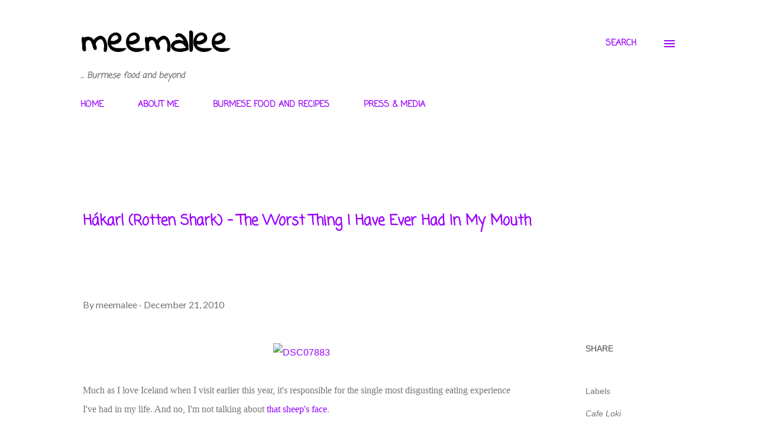

--- FILE ---
content_type: text/html; charset=UTF-8
request_url: http://www.meemalee.com/2010/12/hakarl-rotten-shark-worst-thing-i-have.html
body_size: 33379
content:
<!DOCTYPE html>
<html dir='ltr' lang='en-GB'>
<head>
<meta content='width=device-width, initial-scale=1' name='viewport'/>
<title>Hákarl (Rotten Shark) - The Worst Thing I Have Ever Had In My Mouth</title>
<meta content='text/html; charset=UTF-8' http-equiv='Content-Type'/>
<!-- Chrome, Firefox OS and Opera -->
<meta content='#ffffff' name='theme-color'/>
<!-- Windows Phone -->
<meta content='#ffffff' name='msapplication-navbutton-color'/>
<meta content='blogger' name='generator'/>
<link href='http://www.meemalee.com/favicon.ico' rel='icon' type='image/x-icon'/>
<link href='http://www.meemalee.com/2010/12/hakarl-rotten-shark-worst-thing-i-have.html' rel='canonical'/>
<link rel="alternate" type="application/atom+xml" title="meemalee - Atom" href="http://www.meemalee.com/feeds/posts/default" />
<link rel="alternate" type="application/rss+xml" title="meemalee - RSS" href="http://www.meemalee.com/feeds/posts/default?alt=rss" />
<link rel="service.post" type="application/atom+xml" title="meemalee - Atom" href="https://www.blogger.com/feeds/5488444600218615887/posts/default" />

<link rel="alternate" type="application/atom+xml" title="meemalee - Atom" href="http://www.meemalee.com/feeds/5632858978719779032/comments/default" />
<!--Can't find substitution for tag [blog.ieCssRetrofitLinks]-->
<link href='http://farm5.static.flickr.com/4067/4648673018_73b0a15230.jpg' rel='image_src'/>
<meta content='http://www.meemalee.com/2010/12/hakarl-rotten-shark-worst-thing-i-have.html' property='og:url'/>
<meta content='Hákarl (Rotten Shark) - The Worst Thing I Have Ever Had In My Mouth' property='og:title'/>
<meta content='Much as I love Iceland when I visit earlier this year, it&#39;s responsible for the single most disgusting eating experience I&#39;ve had in my life...' property='og:description'/>
<meta content='https://lh3.googleusercontent.com/blogger_img_proxy/AEn0k_sRzXB4p38ABV0rX0CF9FDqJewBFfk8yDPRnHxssaLL10GAFrHtxw8z7CysM5xBhWrQvfnTqB2de2xpAc7GPckVHKVDaVkPspjtzPs9HsFuNABxxL8kH0JfrL5Tm59yr5E=w1200-h630-p-k-no-nu' property='og:image'/>
<style type='text/css'>@font-face{font-family:'Coming Soon';font-style:normal;font-weight:400;font-display:swap;src:url(//fonts.gstatic.com/s/comingsoon/v20/qWcuB6mzpYL7AJ2VfdQR1t-VWDnRsDkg.woff2)format('woff2');unicode-range:U+0000-00FF,U+0131,U+0152-0153,U+02BB-02BC,U+02C6,U+02DA,U+02DC,U+0304,U+0308,U+0329,U+2000-206F,U+20AC,U+2122,U+2191,U+2193,U+2212,U+2215,U+FEFF,U+FFFD;}@font-face{font-family:'Indie Flower';font-style:normal;font-weight:400;font-display:swap;src:url(//fonts.gstatic.com/s/indieflower/v24/m8JVjfNVeKWVnh3QMuKkFcZVZ0uH99GUDs4k.woff2)format('woff2');unicode-range:U+0100-02BA,U+02BD-02C5,U+02C7-02CC,U+02CE-02D7,U+02DD-02FF,U+0304,U+0308,U+0329,U+1D00-1DBF,U+1E00-1E9F,U+1EF2-1EFF,U+2020,U+20A0-20AB,U+20AD-20C0,U+2113,U+2C60-2C7F,U+A720-A7FF;}@font-face{font-family:'Indie Flower';font-style:normal;font-weight:400;font-display:swap;src:url(//fonts.gstatic.com/s/indieflower/v24/m8JVjfNVeKWVnh3QMuKkFcZVaUuH99GUDg.woff2)format('woff2');unicode-range:U+0000-00FF,U+0131,U+0152-0153,U+02BB-02BC,U+02C6,U+02DA,U+02DC,U+0304,U+0308,U+0329,U+2000-206F,U+20AC,U+2122,U+2191,U+2193,U+2212,U+2215,U+FEFF,U+FFFD;}@font-face{font-family:'Lato';font-style:normal;font-weight:400;font-display:swap;src:url(//fonts.gstatic.com/s/lato/v25/S6uyw4BMUTPHjxAwXiWtFCfQ7A.woff2)format('woff2');unicode-range:U+0100-02BA,U+02BD-02C5,U+02C7-02CC,U+02CE-02D7,U+02DD-02FF,U+0304,U+0308,U+0329,U+1D00-1DBF,U+1E00-1E9F,U+1EF2-1EFF,U+2020,U+20A0-20AB,U+20AD-20C0,U+2113,U+2C60-2C7F,U+A720-A7FF;}@font-face{font-family:'Lato';font-style:normal;font-weight:400;font-display:swap;src:url(//fonts.gstatic.com/s/lato/v25/S6uyw4BMUTPHjx4wXiWtFCc.woff2)format('woff2');unicode-range:U+0000-00FF,U+0131,U+0152-0153,U+02BB-02BC,U+02C6,U+02DA,U+02DC,U+0304,U+0308,U+0329,U+2000-206F,U+20AC,U+2122,U+2191,U+2193,U+2212,U+2215,U+FEFF,U+FFFD;}@font-face{font-family:'Lato';font-style:normal;font-weight:700;font-display:swap;src:url(//fonts.gstatic.com/s/lato/v25/S6u9w4BMUTPHh6UVSwaPGQ3q5d0N7w.woff2)format('woff2');unicode-range:U+0100-02BA,U+02BD-02C5,U+02C7-02CC,U+02CE-02D7,U+02DD-02FF,U+0304,U+0308,U+0329,U+1D00-1DBF,U+1E00-1E9F,U+1EF2-1EFF,U+2020,U+20A0-20AB,U+20AD-20C0,U+2113,U+2C60-2C7F,U+A720-A7FF;}@font-face{font-family:'Lato';font-style:normal;font-weight:700;font-display:swap;src:url(//fonts.gstatic.com/s/lato/v25/S6u9w4BMUTPHh6UVSwiPGQ3q5d0.woff2)format('woff2');unicode-range:U+0000-00FF,U+0131,U+0152-0153,U+02BB-02BC,U+02C6,U+02DA,U+02DC,U+0304,U+0308,U+0329,U+2000-206F,U+20AC,U+2122,U+2191,U+2193,U+2212,U+2215,U+FEFF,U+FFFD;}@font-face{font-family:'Open Sans';font-style:normal;font-weight:600;font-stretch:100%;font-display:swap;src:url(//fonts.gstatic.com/s/opensans/v44/memSYaGs126MiZpBA-UvWbX2vVnXBbObj2OVZyOOSr4dVJWUgsgH1x4taVIUwaEQbjB_mQ.woff2)format('woff2');unicode-range:U+0460-052F,U+1C80-1C8A,U+20B4,U+2DE0-2DFF,U+A640-A69F,U+FE2E-FE2F;}@font-face{font-family:'Open Sans';font-style:normal;font-weight:600;font-stretch:100%;font-display:swap;src:url(//fonts.gstatic.com/s/opensans/v44/memSYaGs126MiZpBA-UvWbX2vVnXBbObj2OVZyOOSr4dVJWUgsgH1x4kaVIUwaEQbjB_mQ.woff2)format('woff2');unicode-range:U+0301,U+0400-045F,U+0490-0491,U+04B0-04B1,U+2116;}@font-face{font-family:'Open Sans';font-style:normal;font-weight:600;font-stretch:100%;font-display:swap;src:url(//fonts.gstatic.com/s/opensans/v44/memSYaGs126MiZpBA-UvWbX2vVnXBbObj2OVZyOOSr4dVJWUgsgH1x4saVIUwaEQbjB_mQ.woff2)format('woff2');unicode-range:U+1F00-1FFF;}@font-face{font-family:'Open Sans';font-style:normal;font-weight:600;font-stretch:100%;font-display:swap;src:url(//fonts.gstatic.com/s/opensans/v44/memSYaGs126MiZpBA-UvWbX2vVnXBbObj2OVZyOOSr4dVJWUgsgH1x4jaVIUwaEQbjB_mQ.woff2)format('woff2');unicode-range:U+0370-0377,U+037A-037F,U+0384-038A,U+038C,U+038E-03A1,U+03A3-03FF;}@font-face{font-family:'Open Sans';font-style:normal;font-weight:600;font-stretch:100%;font-display:swap;src:url(//fonts.gstatic.com/s/opensans/v44/memSYaGs126MiZpBA-UvWbX2vVnXBbObj2OVZyOOSr4dVJWUgsgH1x4iaVIUwaEQbjB_mQ.woff2)format('woff2');unicode-range:U+0307-0308,U+0590-05FF,U+200C-2010,U+20AA,U+25CC,U+FB1D-FB4F;}@font-face{font-family:'Open Sans';font-style:normal;font-weight:600;font-stretch:100%;font-display:swap;src:url(//fonts.gstatic.com/s/opensans/v44/memSYaGs126MiZpBA-UvWbX2vVnXBbObj2OVZyOOSr4dVJWUgsgH1x5caVIUwaEQbjB_mQ.woff2)format('woff2');unicode-range:U+0302-0303,U+0305,U+0307-0308,U+0310,U+0312,U+0315,U+031A,U+0326-0327,U+032C,U+032F-0330,U+0332-0333,U+0338,U+033A,U+0346,U+034D,U+0391-03A1,U+03A3-03A9,U+03B1-03C9,U+03D1,U+03D5-03D6,U+03F0-03F1,U+03F4-03F5,U+2016-2017,U+2034-2038,U+203C,U+2040,U+2043,U+2047,U+2050,U+2057,U+205F,U+2070-2071,U+2074-208E,U+2090-209C,U+20D0-20DC,U+20E1,U+20E5-20EF,U+2100-2112,U+2114-2115,U+2117-2121,U+2123-214F,U+2190,U+2192,U+2194-21AE,U+21B0-21E5,U+21F1-21F2,U+21F4-2211,U+2213-2214,U+2216-22FF,U+2308-230B,U+2310,U+2319,U+231C-2321,U+2336-237A,U+237C,U+2395,U+239B-23B7,U+23D0,U+23DC-23E1,U+2474-2475,U+25AF,U+25B3,U+25B7,U+25BD,U+25C1,U+25CA,U+25CC,U+25FB,U+266D-266F,U+27C0-27FF,U+2900-2AFF,U+2B0E-2B11,U+2B30-2B4C,U+2BFE,U+3030,U+FF5B,U+FF5D,U+1D400-1D7FF,U+1EE00-1EEFF;}@font-face{font-family:'Open Sans';font-style:normal;font-weight:600;font-stretch:100%;font-display:swap;src:url(//fonts.gstatic.com/s/opensans/v44/memSYaGs126MiZpBA-UvWbX2vVnXBbObj2OVZyOOSr4dVJWUgsgH1x5OaVIUwaEQbjB_mQ.woff2)format('woff2');unicode-range:U+0001-000C,U+000E-001F,U+007F-009F,U+20DD-20E0,U+20E2-20E4,U+2150-218F,U+2190,U+2192,U+2194-2199,U+21AF,U+21E6-21F0,U+21F3,U+2218-2219,U+2299,U+22C4-22C6,U+2300-243F,U+2440-244A,U+2460-24FF,U+25A0-27BF,U+2800-28FF,U+2921-2922,U+2981,U+29BF,U+29EB,U+2B00-2BFF,U+4DC0-4DFF,U+FFF9-FFFB,U+10140-1018E,U+10190-1019C,U+101A0,U+101D0-101FD,U+102E0-102FB,U+10E60-10E7E,U+1D2C0-1D2D3,U+1D2E0-1D37F,U+1F000-1F0FF,U+1F100-1F1AD,U+1F1E6-1F1FF,U+1F30D-1F30F,U+1F315,U+1F31C,U+1F31E,U+1F320-1F32C,U+1F336,U+1F378,U+1F37D,U+1F382,U+1F393-1F39F,U+1F3A7-1F3A8,U+1F3AC-1F3AF,U+1F3C2,U+1F3C4-1F3C6,U+1F3CA-1F3CE,U+1F3D4-1F3E0,U+1F3ED,U+1F3F1-1F3F3,U+1F3F5-1F3F7,U+1F408,U+1F415,U+1F41F,U+1F426,U+1F43F,U+1F441-1F442,U+1F444,U+1F446-1F449,U+1F44C-1F44E,U+1F453,U+1F46A,U+1F47D,U+1F4A3,U+1F4B0,U+1F4B3,U+1F4B9,U+1F4BB,U+1F4BF,U+1F4C8-1F4CB,U+1F4D6,U+1F4DA,U+1F4DF,U+1F4E3-1F4E6,U+1F4EA-1F4ED,U+1F4F7,U+1F4F9-1F4FB,U+1F4FD-1F4FE,U+1F503,U+1F507-1F50B,U+1F50D,U+1F512-1F513,U+1F53E-1F54A,U+1F54F-1F5FA,U+1F610,U+1F650-1F67F,U+1F687,U+1F68D,U+1F691,U+1F694,U+1F698,U+1F6AD,U+1F6B2,U+1F6B9-1F6BA,U+1F6BC,U+1F6C6-1F6CF,U+1F6D3-1F6D7,U+1F6E0-1F6EA,U+1F6F0-1F6F3,U+1F6F7-1F6FC,U+1F700-1F7FF,U+1F800-1F80B,U+1F810-1F847,U+1F850-1F859,U+1F860-1F887,U+1F890-1F8AD,U+1F8B0-1F8BB,U+1F8C0-1F8C1,U+1F900-1F90B,U+1F93B,U+1F946,U+1F984,U+1F996,U+1F9E9,U+1FA00-1FA6F,U+1FA70-1FA7C,U+1FA80-1FA89,U+1FA8F-1FAC6,U+1FACE-1FADC,U+1FADF-1FAE9,U+1FAF0-1FAF8,U+1FB00-1FBFF;}@font-face{font-family:'Open Sans';font-style:normal;font-weight:600;font-stretch:100%;font-display:swap;src:url(//fonts.gstatic.com/s/opensans/v44/memSYaGs126MiZpBA-UvWbX2vVnXBbObj2OVZyOOSr4dVJWUgsgH1x4vaVIUwaEQbjB_mQ.woff2)format('woff2');unicode-range:U+0102-0103,U+0110-0111,U+0128-0129,U+0168-0169,U+01A0-01A1,U+01AF-01B0,U+0300-0301,U+0303-0304,U+0308-0309,U+0323,U+0329,U+1EA0-1EF9,U+20AB;}@font-face{font-family:'Open Sans';font-style:normal;font-weight:600;font-stretch:100%;font-display:swap;src:url(//fonts.gstatic.com/s/opensans/v44/memSYaGs126MiZpBA-UvWbX2vVnXBbObj2OVZyOOSr4dVJWUgsgH1x4uaVIUwaEQbjB_mQ.woff2)format('woff2');unicode-range:U+0100-02BA,U+02BD-02C5,U+02C7-02CC,U+02CE-02D7,U+02DD-02FF,U+0304,U+0308,U+0329,U+1D00-1DBF,U+1E00-1E9F,U+1EF2-1EFF,U+2020,U+20A0-20AB,U+20AD-20C0,U+2113,U+2C60-2C7F,U+A720-A7FF;}@font-face{font-family:'Open Sans';font-style:normal;font-weight:600;font-stretch:100%;font-display:swap;src:url(//fonts.gstatic.com/s/opensans/v44/memSYaGs126MiZpBA-UvWbX2vVnXBbObj2OVZyOOSr4dVJWUgsgH1x4gaVIUwaEQbjA.woff2)format('woff2');unicode-range:U+0000-00FF,U+0131,U+0152-0153,U+02BB-02BC,U+02C6,U+02DA,U+02DC,U+0304,U+0308,U+0329,U+2000-206F,U+20AC,U+2122,U+2191,U+2193,U+2212,U+2215,U+FEFF,U+FFFD;}</style>
<style id='page-skin-1' type='text/css'><!--
/*! normalize.css v3.0.1 | MIT License | git.io/normalize */html{font-family:sans-serif;-ms-text-size-adjust:100%;-webkit-text-size-adjust:100%}body{margin:0}article,aside,details,figcaption,figure,footer,header,hgroup,main,nav,section,summary{display:block}audio,canvas,progress,video{display:inline-block;vertical-align:baseline}audio:not([controls]){display:none;height:0}[hidden],template{display:none}a{background:transparent}a:active,a:hover{outline:0}abbr[title]{border-bottom:1px dotted}b,strong{font-weight:bold}dfn{font-style:italic}h1{font-size:2em;margin:.67em 0}mark{background:#ff0;color:#000}small{font-size:80%}sub,sup{font-size:75%;line-height:0;position:relative;vertical-align:baseline}sup{top:-0.5em}sub{bottom:-0.25em}img{border:0}svg:not(:root){overflow:hidden}figure{margin:1em 40px}hr{-moz-box-sizing:content-box;box-sizing:content-box;height:0}pre{overflow:auto}code,kbd,pre,samp{font-family:monospace,monospace;font-size:1em}button,input,optgroup,select,textarea{color:inherit;font:inherit;margin:0}button{overflow:visible}button,select{text-transform:none}button,html input[type="button"],input[type="reset"],input[type="submit"]{-webkit-appearance:button;cursor:pointer}button[disabled],html input[disabled]{cursor:default}button::-moz-focus-inner,input::-moz-focus-inner{border:0;padding:0}input{line-height:normal}input[type="checkbox"],input[type="radio"]{box-sizing:border-box;padding:0}input[type="number"]::-webkit-inner-spin-button,input[type="number"]::-webkit-outer-spin-button{height:auto}input[type="search"]{-webkit-appearance:textfield;-moz-box-sizing:content-box;-webkit-box-sizing:content-box;box-sizing:content-box}input[type="search"]::-webkit-search-cancel-button,input[type="search"]::-webkit-search-decoration{-webkit-appearance:none}fieldset{border:1px solid #c0c0c0;margin:0 2px;padding:.35em .625em .75em}legend{border:0;padding:0}textarea{overflow:auto}optgroup{font-weight:bold}table{border-collapse:collapse;border-spacing:0}td,th{padding:0}
body{
overflow-wrap:break-word;
word-break:break-word;
word-wrap:break-word
}
.hidden{
display:none
}
.invisible{
visibility:hidden
}
.container::after,.float-container::after{
clear:both;
content:"";
display:table
}
.clearboth{
clear:both
}
#comments .comment .comment-actions,.subscribe-popup .FollowByEmail .follow-by-email-submit,.widget.Profile .profile-link{
background:0 0;
border:0;
box-shadow:none;
color:#9900ff;
cursor:pointer;
font-size:14px;
font-weight:700;
outline:0;
text-decoration:none;
text-transform:uppercase;
width:auto
}
.dim-overlay{
background-color:rgba(0,0,0,.54);
height:100vh;
left:0;
position:fixed;
top:0;
width:100%
}
#sharing-dim-overlay{
background-color:transparent
}
input::-ms-clear{
display:none
}
.blogger-logo,.svg-icon-24.blogger-logo{
fill:#ff9800;
opacity:1
}
.loading-spinner-large{
-webkit-animation:mspin-rotate 1.568s infinite linear;
animation:mspin-rotate 1.568s infinite linear;
height:48px;
overflow:hidden;
position:absolute;
width:48px;
z-index:200
}
.loading-spinner-large>div{
-webkit-animation:mspin-revrot 5332ms infinite steps(4);
animation:mspin-revrot 5332ms infinite steps(4)
}
.loading-spinner-large>div>div{
-webkit-animation:mspin-singlecolor-large-film 1333ms infinite steps(81);
animation:mspin-singlecolor-large-film 1333ms infinite steps(81);
background-size:100%;
height:48px;
width:3888px
}
.mspin-black-large>div>div,.mspin-grey_54-large>div>div{
background-image:url(https://www.blogblog.com/indie/mspin_black_large.svg)
}
.mspin-white-large>div>div{
background-image:url(https://www.blogblog.com/indie/mspin_white_large.svg)
}
.mspin-grey_54-large{
opacity:.54
}
@-webkit-keyframes mspin-singlecolor-large-film{
from{
-webkit-transform:translateX(0);
transform:translateX(0)
}
to{
-webkit-transform:translateX(-3888px);
transform:translateX(-3888px)
}
}
@keyframes mspin-singlecolor-large-film{
from{
-webkit-transform:translateX(0);
transform:translateX(0)
}
to{
-webkit-transform:translateX(-3888px);
transform:translateX(-3888px)
}
}
@-webkit-keyframes mspin-rotate{
from{
-webkit-transform:rotate(0);
transform:rotate(0)
}
to{
-webkit-transform:rotate(360deg);
transform:rotate(360deg)
}
}
@keyframes mspin-rotate{
from{
-webkit-transform:rotate(0);
transform:rotate(0)
}
to{
-webkit-transform:rotate(360deg);
transform:rotate(360deg)
}
}
@-webkit-keyframes mspin-revrot{
from{
-webkit-transform:rotate(0);
transform:rotate(0)
}
to{
-webkit-transform:rotate(-360deg);
transform:rotate(-360deg)
}
}
@keyframes mspin-revrot{
from{
-webkit-transform:rotate(0);
transform:rotate(0)
}
to{
-webkit-transform:rotate(-360deg);
transform:rotate(-360deg)
}
}
.skip-navigation{
background-color:#fff;
box-sizing:border-box;
color:#000;
display:block;
height:0;
left:0;
line-height:50px;
overflow:hidden;
padding-top:0;
position:fixed;
text-align:center;
top:0;
-webkit-transition:box-shadow .3s,height .3s,padding-top .3s;
transition:box-shadow .3s,height .3s,padding-top .3s;
width:100%;
z-index:900
}
.skip-navigation:focus{
box-shadow:0 4px 5px 0 rgba(0,0,0,.14),0 1px 10px 0 rgba(0,0,0,.12),0 2px 4px -1px rgba(0,0,0,.2);
height:50px
}
#main{
outline:0
}
.main-heading{
position:absolute;
clip:rect(1px,1px,1px,1px);
padding:0;
border:0;
height:1px;
width:1px;
overflow:hidden
}
.Attribution{
margin-top:1em;
text-align:center
}
.Attribution .blogger img,.Attribution .blogger svg{
vertical-align:bottom
}
.Attribution .blogger img{
margin-right:.5em
}
.Attribution div{
line-height:24px;
margin-top:.5em
}
.Attribution .copyright,.Attribution .image-attribution{
font-size:.7em;
margin-top:1.5em
}
.BLOG_mobile_video_class{
display:none
}
.bg-photo{
background-attachment:scroll!important
}
body .CSS_LIGHTBOX{
z-index:900
}
.extendable .show-less,.extendable .show-more{
border-color:#9900ff;
color:#9900ff;
margin-top:8px
}
.extendable .show-less.hidden,.extendable .show-more.hidden{
display:none
}
.inline-ad{
display:none;
max-width:100%;
overflow:hidden
}
.adsbygoogle{
display:block
}
#cookieChoiceInfo{
bottom:0;
top:auto
}
iframe.b-hbp-video{
border:0
}
.post-body img{
max-width:100%
}
.post-body iframe{
max-width:100%
}
.post-body a[imageanchor="1"]{
display:inline-block
}
.byline{
margin-right:1em
}
.byline:last-child{
margin-right:0
}
.link-copied-dialog{
max-width:520px;
outline:0
}
.link-copied-dialog .modal-dialog-buttons{
margin-top:8px
}
.link-copied-dialog .goog-buttonset-default{
background:0 0;
border:0
}
.link-copied-dialog .goog-buttonset-default:focus{
outline:0
}
.paging-control-container{
margin-bottom:16px
}
.paging-control-container .paging-control{
display:inline-block
}
.paging-control-container .comment-range-text::after,.paging-control-container .paging-control{
color:#9900ff
}
.paging-control-container .comment-range-text,.paging-control-container .paging-control{
margin-right:8px
}
.paging-control-container .comment-range-text::after,.paging-control-container .paging-control::after{
content:"\b7";
cursor:default;
padding-left:8px;
pointer-events:none
}
.paging-control-container .comment-range-text:last-child::after,.paging-control-container .paging-control:last-child::after{
content:none
}
.byline.reactions iframe{
height:20px
}
.b-notification{
color:#000;
background-color:#fff;
border-bottom:solid 1px #000;
box-sizing:border-box;
padding:16px 32px;
text-align:center
}
.b-notification.visible{
-webkit-transition:margin-top .3s cubic-bezier(.4,0,.2,1);
transition:margin-top .3s cubic-bezier(.4,0,.2,1)
}
.b-notification.invisible{
position:absolute
}
.b-notification-close{
position:absolute;
right:8px;
top:8px
}
.no-posts-message{
line-height:40px;
text-align:center
}
@media screen and (max-width:968px){
body.item-view .post-body a[imageanchor="1"][style*="float: left;"],body.item-view .post-body a[imageanchor="1"][style*="float: right;"]{
float:none!important;
clear:none!important
}
body.item-view .post-body a[imageanchor="1"] img{
display:block;
height:auto;
margin:0 auto
}
body.item-view .post-body>.separator:first-child>a[imageanchor="1"]:first-child{
margin-top:20px
}
.post-body a[imageanchor]{
display:block
}
body.item-view .post-body a[imageanchor="1"]{
margin-left:0!important;
margin-right:0!important
}
body.item-view .post-body a[imageanchor="1"]+a[imageanchor="1"]{
margin-top:16px
}
}
.item-control{
display:none
}
#comments{
border-top:1px dashed rgba(0,0,0,.54);
margin-top:20px;
padding:20px
}
#comments .comment-thread ol{
margin:0;
padding-left:0;
padding-left:0
}
#comments .comment .comment-replybox-single,#comments .comment-thread .comment-replies{
margin-left:60px
}
#comments .comment-thread .thread-count{
display:none
}
#comments .comment{
list-style-type:none;
padding:0 0 30px;
position:relative
}
#comments .comment .comment{
padding-bottom:8px
}
.comment .avatar-image-container{
position:absolute
}
.comment .avatar-image-container img{
border-radius:50%
}
.avatar-image-container svg,.comment .avatar-image-container .avatar-icon{
border-radius:50%;
border:solid 1px rgba(0, 0, 0, 0.54);
box-sizing:border-box;
fill:rgba(0, 0, 0, 0.54);
height:35px;
margin:0;
padding:7px;
width:35px
}
.comment .comment-block{
margin-top:10px;
margin-left:60px;
padding-bottom:0
}
#comments .comment-author-header-wrapper{
margin-left:40px
}
#comments .comment .thread-expanded .comment-block{
padding-bottom:20px
}
#comments .comment .comment-header .user,#comments .comment .comment-header .user a{
color:rgba(0, 0, 0, 0.54);
font-style:normal;
font-weight:700
}
#comments .comment .comment-actions{
bottom:0;
margin-bottom:15px;
position:absolute
}
#comments .comment .comment-actions>*{
margin-right:8px
}
#comments .comment .comment-header .datetime{
bottom:0;
color:rgba(0,0,0,0.54);
display:inline-block;
font-size:13px;
font-style:italic;
margin-left:8px
}
#comments .comment .comment-footer .comment-timestamp a,#comments .comment .comment-header .datetime a{
color:rgba(0,0,0,0.54)
}
#comments .comment .comment-content,.comment .comment-body{
margin-top:12px;
word-break:break-word
}
.comment-body{
margin-bottom:12px
}
#comments.embed[data-num-comments="0"]{
border:0;
margin-top:0;
padding-top:0
}
#comments.embed[data-num-comments="0"] #comment-post-message,#comments.embed[data-num-comments="0"] div.comment-form>p,#comments.embed[data-num-comments="0"] p.comment-footer{
display:none
}
#comment-editor-src{
display:none
}
.comments .comments-content .loadmore.loaded{
max-height:0;
opacity:0;
overflow:hidden
}
.extendable .remaining-items{
height:0;
overflow:hidden;
-webkit-transition:height .3s cubic-bezier(.4,0,.2,1);
transition:height .3s cubic-bezier(.4,0,.2,1)
}
.extendable .remaining-items.expanded{
height:auto
}
.svg-icon-24,.svg-icon-24-button{
cursor:pointer;
height:24px;
width:24px;
min-width:24px
}
.touch-icon{
margin:-12px;
padding:12px
}
.touch-icon:active,.touch-icon:focus{
background-color:rgba(153,153,153,.4);
border-radius:50%
}
svg:not(:root).touch-icon{
overflow:visible
}
html[dir=rtl] .rtl-reversible-icon{
-webkit-transform:scaleX(-1);
-ms-transform:scaleX(-1);
transform:scaleX(-1)
}
.svg-icon-24-button,.touch-icon-button{
background:0 0;
border:0;
margin:0;
outline:0;
padding:0
}
.touch-icon-button .touch-icon:active,.touch-icon-button .touch-icon:focus{
background-color:transparent
}
.touch-icon-button:active .touch-icon,.touch-icon-button:focus .touch-icon{
background-color:rgba(153,153,153,.4);
border-radius:50%
}
.Profile .default-avatar-wrapper .avatar-icon{
border-radius:50%;
border:solid 1px #000000;
box-sizing:border-box;
fill:#000000;
margin:0
}
.Profile .individual .default-avatar-wrapper .avatar-icon{
padding:25px
}
.Profile .individual .avatar-icon,.Profile .individual .profile-img{
height:120px;
width:120px
}
.Profile .team .default-avatar-wrapper .avatar-icon{
padding:8px
}
.Profile .team .avatar-icon,.Profile .team .default-avatar-wrapper,.Profile .team .profile-img{
height:40px;
width:40px
}
.snippet-container{
margin:0;
position:relative;
overflow:hidden
}
.snippet-fade{
bottom:0;
box-sizing:border-box;
position:absolute;
width:96px
}
.snippet-fade{
right:0
}
.snippet-fade:after{
content:"\2026"
}
.snippet-fade:after{
float:right
}
.post-bottom{
-webkit-box-align:center;
-webkit-align-items:center;
-ms-flex-align:center;
align-items:center;
display:-webkit-box;
display:-webkit-flex;
display:-ms-flexbox;
display:flex;
-webkit-flex-wrap:wrap;
-ms-flex-wrap:wrap;
flex-wrap:wrap
}
.post-footer{
-webkit-box-flex:1;
-webkit-flex:1 1 auto;
-ms-flex:1 1 auto;
flex:1 1 auto;
-webkit-flex-wrap:wrap;
-ms-flex-wrap:wrap;
flex-wrap:wrap;
-webkit-box-ordinal-group:2;
-webkit-order:1;
-ms-flex-order:1;
order:1
}
.post-footer>*{
-webkit-box-flex:0;
-webkit-flex:0 1 auto;
-ms-flex:0 1 auto;
flex:0 1 auto
}
.post-footer .byline:last-child{
margin-right:1em
}
.jump-link{
-webkit-box-flex:0;
-webkit-flex:0 0 auto;
-ms-flex:0 0 auto;
flex:0 0 auto;
-webkit-box-ordinal-group:3;
-webkit-order:2;
-ms-flex-order:2;
order:2
}
.centered-top-container.sticky{
left:0;
position:fixed;
right:0;
top:0;
width:auto;
z-index:8;
-webkit-transition-property:opacity,-webkit-transform;
transition-property:opacity,-webkit-transform;
transition-property:transform,opacity;
transition-property:transform,opacity,-webkit-transform;
-webkit-transition-duration:.2s;
transition-duration:.2s;
-webkit-transition-timing-function:cubic-bezier(.4,0,.2,1);
transition-timing-function:cubic-bezier(.4,0,.2,1)
}
.centered-top-placeholder{
display:none
}
.collapsed-header .centered-top-placeholder{
display:block
}
.centered-top-container .Header .replaced h1,.centered-top-placeholder .Header .replaced h1{
display:none
}
.centered-top-container.sticky .Header .replaced h1{
display:block
}
.centered-top-container.sticky .Header .header-widget{
background:0 0
}
.centered-top-container.sticky .Header .header-image-wrapper{
display:none
}
.centered-top-container img,.centered-top-placeholder img{
max-width:100%
}
.collapsible{
-webkit-transition:height .3s cubic-bezier(.4,0,.2,1);
transition:height .3s cubic-bezier(.4,0,.2,1)
}
.collapsible,.collapsible>summary{
display:block;
overflow:hidden
}
.collapsible>:not(summary){
display:none
}
.collapsible[open]>:not(summary){
display:block
}
.collapsible:focus,.collapsible>summary:focus{
outline:0
}
.collapsible>summary{
cursor:pointer;
display:block;
padding:0
}
.collapsible:focus>summary,.collapsible>summary:focus{
background-color:transparent
}
.collapsible>summary::-webkit-details-marker{
display:none
}
.collapsible-title{
-webkit-box-align:center;
-webkit-align-items:center;
-ms-flex-align:center;
align-items:center;
display:-webkit-box;
display:-webkit-flex;
display:-ms-flexbox;
display:flex
}
.collapsible-title .title{
-webkit-box-flex:1;
-webkit-flex:1 1 auto;
-ms-flex:1 1 auto;
flex:1 1 auto;
-webkit-box-ordinal-group:1;
-webkit-order:0;
-ms-flex-order:0;
order:0;
overflow:hidden;
text-overflow:ellipsis;
white-space:nowrap
}
.collapsible-title .chevron-down,.collapsible[open] .collapsible-title .chevron-up{
display:block
}
.collapsible-title .chevron-up,.collapsible[open] .collapsible-title .chevron-down{
display:none
}
.overflowable-container{
max-height:48px;
overflow:hidden;
position:relative
}
.overflow-button{
cursor:pointer
}
#overflowable-dim-overlay{
background:0 0
}
.overflow-popup{
box-shadow:0 2px 2px 0 rgba(0,0,0,.14),0 3px 1px -2px rgba(0,0,0,.2),0 1px 5px 0 rgba(0,0,0,.12);
background-color:#ffffff;
left:0;
max-width:calc(100% - 32px);
position:absolute;
top:0;
visibility:hidden;
z-index:101
}
.overflow-popup ul{
list-style:none
}
.overflow-popup .tabs li,.overflow-popup li{
display:block;
height:auto
}
.overflow-popup .tabs li{
padding-left:0;
padding-right:0
}
.overflow-button.hidden,.overflow-popup .tabs li.hidden,.overflow-popup li.hidden{
display:none
}
.ripple{
position:relative
}
.ripple>*{
z-index:1
}
.splash-wrapper{
bottom:0;
left:0;
overflow:hidden;
pointer-events:none;
position:absolute;
right:0;
top:0;
z-index:0
}
.splash{
background:#ccc;
border-radius:100%;
display:block;
opacity:.6;
position:absolute;
-webkit-transform:scale(0);
-ms-transform:scale(0);
transform:scale(0)
}
.splash.animate{
-webkit-animation:ripple-effect .4s linear;
animation:ripple-effect .4s linear
}
@-webkit-keyframes ripple-effect{
100%{
opacity:0;
-webkit-transform:scale(2.5);
transform:scale(2.5)
}
}
@keyframes ripple-effect{
100%{
opacity:0;
-webkit-transform:scale(2.5);
transform:scale(2.5)
}
}
.search{
display:-webkit-box;
display:-webkit-flex;
display:-ms-flexbox;
display:flex;
line-height:24px;
width:24px
}
.search.focused{
width:100%
}
.search.focused .section{
width:100%
}
.search form{
z-index:101
}
.search h3{
display:none
}
.search form{
display:-webkit-box;
display:-webkit-flex;
display:-ms-flexbox;
display:flex;
-webkit-box-flex:1;
-webkit-flex:1 0 0;
-ms-flex:1 0 0px;
flex:1 0 0;
border-bottom:solid 1px transparent;
padding-bottom:8px
}
.search form>*{
display:none
}
.search.focused form>*{
display:block
}
.search .search-input label{
display:none
}
.centered-top-placeholder.cloned .search form{
z-index:30
}
.search.focused form{
border-color:rgba(0, 0, 0, 0.54);
position:relative;
width:auto
}
.collapsed-header .centered-top-container .search.focused form{
border-bottom-color:transparent
}
.search-expand{
-webkit-box-flex:0;
-webkit-flex:0 0 auto;
-ms-flex:0 0 auto;
flex:0 0 auto
}
.search-expand-text{
display:none
}
.search-close{
display:inline;
vertical-align:middle
}
.search-input{
-webkit-box-flex:1;
-webkit-flex:1 0 1px;
-ms-flex:1 0 1px;
flex:1 0 1px
}
.search-input input{
background:0 0;
border:0;
box-sizing:border-box;
color:rgba(0, 0, 0, 0.54);
display:inline-block;
outline:0;
width:calc(100% - 48px)
}
.search-input input.no-cursor{
color:transparent;
text-shadow:0 0 0 rgba(0, 0, 0, 0.54)
}
.collapsed-header .centered-top-container .search-action,.collapsed-header .centered-top-container .search-input input{
color:rgba(0, 0, 0, 0.54)
}
.collapsed-header .centered-top-container .search-input input.no-cursor{
color:transparent;
text-shadow:0 0 0 rgba(0, 0, 0, 0.54)
}
.collapsed-header .centered-top-container .search-input input.no-cursor:focus,.search-input input.no-cursor:focus{
outline:0
}
.search-focused>*{
visibility:hidden
}
.search-focused .search,.search-focused .search-icon{
visibility:visible
}
.search.focused .search-action{
display:block
}
.search.focused .search-action:disabled{
opacity:.3
}
.sidebar-container{
background-color:#f7f7f7;
max-width:320px;
overflow-y:auto;
-webkit-transition-property:-webkit-transform;
transition-property:-webkit-transform;
transition-property:transform;
transition-property:transform,-webkit-transform;
-webkit-transition-duration:.3s;
transition-duration:.3s;
-webkit-transition-timing-function:cubic-bezier(0,0,.2,1);
transition-timing-function:cubic-bezier(0,0,.2,1);
width:320px;
z-index:101;
-webkit-overflow-scrolling:touch
}
.sidebar-container .navigation{
line-height:0;
padding:16px
}
.sidebar-container .sidebar-back{
cursor:pointer
}
.sidebar-container .widget{
background:0 0;
margin:0 16px;
padding:16px 0
}
.sidebar-container .widget .title{
color:#000000;
margin:0
}
.sidebar-container .widget ul{
list-style:none;
margin:0;
padding:0
}
.sidebar-container .widget ul ul{
margin-left:1em
}
.sidebar-container .widget li{
font-size:16px;
line-height:normal
}
.sidebar-container .widget+.widget{
border-top:1px dashed #000000
}
.BlogArchive li{
margin:16px 0
}
.BlogArchive li:last-child{
margin-bottom:0
}
.Label li a{
display:inline-block
}
.BlogArchive .post-count,.Label .label-count{
float:right;
margin-left:.25em
}
.BlogArchive .post-count::before,.Label .label-count::before{
content:"("
}
.BlogArchive .post-count::after,.Label .label-count::after{
content:")"
}
.widget.Translate .skiptranslate>div{
display:block!important
}
.widget.Profile .profile-link{
display:-webkit-box;
display:-webkit-flex;
display:-ms-flexbox;
display:flex
}
.widget.Profile .team-member .default-avatar-wrapper,.widget.Profile .team-member .profile-img{
-webkit-box-flex:0;
-webkit-flex:0 0 auto;
-ms-flex:0 0 auto;
flex:0 0 auto;
margin-right:1em
}
.widget.Profile .individual .profile-link{
-webkit-box-orient:vertical;
-webkit-box-direction:normal;
-webkit-flex-direction:column;
-ms-flex-direction:column;
flex-direction:column
}
.widget.Profile .team .profile-link .profile-name{
-webkit-align-self:center;
-ms-flex-item-align:center;
align-self:center;
display:block;
-webkit-box-flex:1;
-webkit-flex:1 1 auto;
-ms-flex:1 1 auto;
flex:1 1 auto
}
.dim-overlay{
background-color:rgba(0,0,0,.54);
z-index:100
}
body.sidebar-visible{
overflow-y:hidden
}
@media screen and (max-width:1619px){
.sidebar-container{
bottom:0;
position:fixed;
top:0;
left:auto;
right:0
}
.sidebar-container.sidebar-invisible{
-webkit-transition-timing-function:cubic-bezier(.4,0,.6,1);
transition-timing-function:cubic-bezier(.4,0,.6,1);
-webkit-transform:translateX(320px);
-ms-transform:translateX(320px);
transform:translateX(320px)
}
}
.dialog{
box-shadow:0 2px 2px 0 rgba(0,0,0,.14),0 3px 1px -2px rgba(0,0,0,.2),0 1px 5px 0 rgba(0,0,0,.12);
background:#ffffff;
box-sizing:border-box;
color:rgba(0, 0, 0, 0.54);
padding:30px;
position:fixed;
text-align:center;
width:calc(100% - 24px);
z-index:101
}
.dialog input[type=email],.dialog input[type=text]{
background-color:transparent;
border:0;
border-bottom:solid 1px rgba(0,0,0,.12);
color:rgba(0, 0, 0, 0.54);
display:block;
font-family:'Trebuchet MS', Trebuchet, sans-serif;
font-size:16px;
line-height:24px;
margin:auto;
padding-bottom:7px;
outline:0;
text-align:center;
width:100%
}
.dialog input[type=email]::-webkit-input-placeholder,.dialog input[type=text]::-webkit-input-placeholder{
color:rgba(0, 0, 0, 0.54)
}
.dialog input[type=email]::-moz-placeholder,.dialog input[type=text]::-moz-placeholder{
color:rgba(0, 0, 0, 0.54)
}
.dialog input[type=email]:-ms-input-placeholder,.dialog input[type=text]:-ms-input-placeholder{
color:rgba(0, 0, 0, 0.54)
}
.dialog input[type=email]::-ms-input-placeholder,.dialog input[type=text]::-ms-input-placeholder{
color:rgba(0, 0, 0, 0.54)
}
.dialog input[type=email]::placeholder,.dialog input[type=text]::placeholder{
color:rgba(0, 0, 0, 0.54)
}
.dialog input[type=email]:focus,.dialog input[type=text]:focus{
border-bottom:solid 2px #9900ff;
padding-bottom:6px
}
.dialog input.no-cursor{
color:transparent;
text-shadow:0 0 0 rgba(0, 0, 0, 0.54)
}
.dialog input.no-cursor:focus{
outline:0
}
.dialog input.no-cursor:focus{
outline:0
}
.dialog input[type=submit]{
font-family:'Trebuchet MS', Trebuchet, sans-serif
}
.dialog .goog-buttonset-default{
color:#9900ff
}
.subscribe-popup{
max-width:364px
}
.subscribe-popup h3{
color:#9900ff;
font-size:1.8em;
margin-top:0
}
.subscribe-popup .FollowByEmail h3{
display:none
}
.subscribe-popup .FollowByEmail .follow-by-email-submit{
color:#9900ff;
display:inline-block;
margin:0 auto;
margin-top:24px;
width:auto;
white-space:normal
}
.subscribe-popup .FollowByEmail .follow-by-email-submit:disabled{
cursor:default;
opacity:.3
}
@media (max-width:800px){
.blog-name div.widget.Subscribe{
margin-bottom:16px
}
body.item-view .blog-name div.widget.Subscribe{
margin:8px auto 16px auto;
width:100%
}
}
body#layout .bg-photo,body#layout .bg-photo-overlay{
display:none
}
body#layout .page_body{
padding:0;
position:relative;
top:0
}
body#layout .page{
display:inline-block;
left:inherit;
position:relative;
vertical-align:top;
width:540px
}
body#layout .centered{
max-width:954px
}
body#layout .navigation{
display:none
}
body#layout .sidebar-container{
display:inline-block;
width:40%
}
body#layout .hamburger-menu,body#layout .search{
display:none
}
.widget.Sharing .sharing-button{
display:none
}
.widget.Sharing .sharing-buttons li{
padding:0
}
.widget.Sharing .sharing-buttons li span{
display:none
}
.post-share-buttons{
position:relative
}
.centered-bottom .share-buttons .svg-icon-24,.share-buttons .svg-icon-24{
fill:#000000
}
.sharing-open.touch-icon-button:active .touch-icon,.sharing-open.touch-icon-button:focus .touch-icon{
background-color:transparent
}
.share-buttons{
background-color:#ffffff;
border-radius:2px;
box-shadow:0 2px 2px 0 rgba(0,0,0,.14),0 3px 1px -2px rgba(0,0,0,.2),0 1px 5px 0 rgba(0,0,0,.12);
color:#000000;
list-style:none;
margin:0;
padding:8px 0;
position:absolute;
top:-11px;
min-width:200px;
z-index:101
}
.share-buttons.hidden{
display:none
}
.sharing-button{
background:0 0;
border:0;
margin:0;
outline:0;
padding:0;
cursor:pointer
}
.share-buttons li{
margin:0;
height:48px
}
.share-buttons li:last-child{
margin-bottom:0
}
.share-buttons li .sharing-platform-button{
box-sizing:border-box;
cursor:pointer;
display:block;
height:100%;
margin-bottom:0;
padding:0 16px;
position:relative;
width:100%
}
.share-buttons li .sharing-platform-button:focus,.share-buttons li .sharing-platform-button:hover{
background-color:rgba(128,128,128,.1);
outline:0
}
.share-buttons li svg[class*=" sharing-"],.share-buttons li svg[class^=sharing-]{
position:absolute;
top:10px
}
.share-buttons li span.sharing-platform-button{
position:relative;
top:0
}
.share-buttons li .platform-sharing-text{
display:block;
font-size:16px;
line-height:48px;
white-space:nowrap
}
.share-buttons li .platform-sharing-text{
margin-left:56px
}
.flat-button{
cursor:pointer;
display:inline-block;
font-weight:700;
text-transform:uppercase;
border-radius:2px;
padding:8px;
margin:-8px
}
.flat-icon-button{
background:0 0;
border:0;
margin:0;
outline:0;
padding:0;
margin:-12px;
padding:12px;
cursor:pointer;
box-sizing:content-box;
display:inline-block;
line-height:0
}
.flat-icon-button,.flat-icon-button .splash-wrapper{
border-radius:50%
}
.flat-icon-button .splash.animate{
-webkit-animation-duration:.3s;
animation-duration:.3s
}
h1,h2,h3,h4,h5,h6{
margin:0
}
.post-body h1,.post-body h2,.post-body h3,.post-body h4,.post-body h5,.post-body h6{
margin:1em 0
}
.action-link,a{
color:#9900ff;
cursor:pointer;
text-decoration:none
}
.action-link:visited,a:visited{
color:#000000
}
.action-link:hover,a:hover{
color:#9900ff
}
body{
background-color:#ffffff;
color:rgba(0, 0, 0, 0.54);
font:normal normal 16px 'Trebuchet MS', Trebuchet, sans-serif;
margin:0 auto
}
.unused{
background:#ffffff none repeat scroll top left
}
.dim-overlay{
z-index:100
}
.all-container{
min-height:100vh;
display:-webkit-box;
display:-webkit-flex;
display:-ms-flexbox;
display:flex;
-webkit-box-orient:vertical;
-webkit-box-direction:normal;
-webkit-flex-direction:column;
-ms-flex-direction:column;
flex-direction:column
}
body.sidebar-visible .all-container{
overflow-y:scroll
}
.page{
max-width:1280px;
width:100%
}
.Blog{
padding:0;
padding-left:136px
}
.main_content_container{
-webkit-box-flex:0;
-webkit-flex:0 0 auto;
-ms-flex:0 0 auto;
flex:0 0 auto;
margin:0 auto;
max-width:1600px;
width:100%
}
.centered-top-container{
-webkit-box-flex:0;
-webkit-flex:0 0 auto;
-ms-flex:0 0 auto;
flex:0 0 auto
}
.centered-top,.centered-top-placeholder{
box-sizing:border-box;
width:100%
}
.centered-top{
box-sizing:border-box;
margin:0 auto;
max-width:1280px;
padding:44px 136px 32px 136px;
width:100%
}
.centered-top h3{
color:rgba(0,0,0,0.54);
font:normal bold 14px Coming Soon
}
.centered{
width:100%
}
.centered-top-firstline{
display:-webkit-box;
display:-webkit-flex;
display:-ms-flexbox;
display:flex;
position:relative;
width:100%
}
.main_header_elements{
display:-webkit-box;
display:-webkit-flex;
display:-ms-flexbox;
display:flex;
-webkit-box-flex:0;
-webkit-flex:0 1 auto;
-ms-flex:0 1 auto;
flex:0 1 auto;
-webkit-box-ordinal-group:2;
-webkit-order:1;
-ms-flex-order:1;
order:1;
overflow-x:hidden;
width:100%
}
html[dir=rtl] .main_header_elements{
-webkit-box-ordinal-group:3;
-webkit-order:2;
-ms-flex-order:2;
order:2
}
body.search-view .centered-top.search-focused .blog-name{
display:none
}
.widget.Header img{
max-width:100%
}
.blog-name{
-webkit-box-flex:1;
-webkit-flex:1 1 auto;
-ms-flex:1 1 auto;
flex:1 1 auto;
min-width:0;
-webkit-box-ordinal-group:2;
-webkit-order:1;
-ms-flex-order:1;
order:1;
-webkit-transition:opacity .2s cubic-bezier(.4,0,.2,1);
transition:opacity .2s cubic-bezier(.4,0,.2,1)
}
.subscribe-section-container{
-webkit-box-flex:0;
-webkit-flex:0 0 auto;
-ms-flex:0 0 auto;
flex:0 0 auto;
-webkit-box-ordinal-group:3;
-webkit-order:2;
-ms-flex-order:2;
order:2
}
.search{
-webkit-box-flex:0;
-webkit-flex:0 0 auto;
-ms-flex:0 0 auto;
flex:0 0 auto;
-webkit-box-ordinal-group:4;
-webkit-order:3;
-ms-flex-order:3;
order:3;
line-height:60px
}
.search svg{
margin-bottom:18px;
margin-top:18px;
padding-bottom:0;
padding-top:0
}
.search,.search.focused{
display:block;
width:auto
}
.search .section{
opacity:0;
position:absolute;
right:0;
top:0;
-webkit-transition:opacity .2s cubic-bezier(.4,0,.2,1);
transition:opacity .2s cubic-bezier(.4,0,.2,1)
}
.search-expand{
background:0 0;
border:0;
margin:0;
outline:0;
padding:0;
display:block
}
.search.focused .search-expand{
visibility:hidden
}
.hamburger-menu{
float:right;
height:60px
}
.search-expand,.subscribe-section-container{
margin-left:44px
}
.hamburger-section{
-webkit-box-flex:1;
-webkit-flex:1 0 auto;
-ms-flex:1 0 auto;
flex:1 0 auto;
margin-left:44px;
-webkit-box-ordinal-group:3;
-webkit-order:2;
-ms-flex-order:2;
order:2
}
html[dir=rtl] .hamburger-section{
-webkit-box-ordinal-group:2;
-webkit-order:1;
-ms-flex-order:1;
order:1
}
.search-expand-icon{
display:none
}
.search-expand-text{
display:block
}
.search-input{
width:100%
}
.search-focused .hamburger-section{
visibility:visible
}
.centered-top-secondline .PageList ul{
margin:0;
max-height:288px;
overflow-y:hidden
}
.centered-top-secondline .PageList li{
margin-right:30px
}
.centered-top-secondline .PageList li:first-child a{
padding-left:0
}
.centered-top-secondline .PageList .overflow-popup ul{
overflow-y:auto
}
.centered-top-secondline .PageList .overflow-popup li{
display:block
}
.centered-top-secondline .PageList .overflow-popup li.hidden{
display:none
}
.overflowable-contents li{
display:inline-block;
height:48px
}
.sticky .blog-name{
overflow:hidden
}
.sticky .blog-name .widget.Header h1{
overflow:hidden;
text-overflow:ellipsis;
white-space:nowrap
}
.sticky .blog-name .widget.Header p,.sticky .centered-top-secondline{
display:none
}
.centered-top-container,.centered-top-placeholder{
background:#ffffff none repeat scroll top left
}
.centered-top .svg-icon-24{
fill:#9900ff
}
.blog-name h1,.blog-name h1 a{
color:#000000;
font:normal bold 60px Indie Flower;
line-height:60px;
text-transform:uppercase
}
.widget.Header .header-widget p{
font:normal bold 14px Coming Soon;
font-style:italic;
color:rgba(0,0,0,0.54);
line-height:1.6;
max-width:676px
}
.centered-top .flat-button{
color:#9900ff;
cursor:pointer;
font:normal bold 14px Coming Soon;
line-height:60px;
text-transform:uppercase;
-webkit-transition:opacity .2s cubic-bezier(.4,0,.2,1);
transition:opacity .2s cubic-bezier(.4,0,.2,1)
}
.subscribe-button{
background:0 0;
border:0;
margin:0;
outline:0;
padding:0;
display:block
}
html[dir=ltr] .search form{
margin-right:12px
}
.search.focused .section{
opacity:1;
margin-right:36px;
width:calc(100% - 36px)
}
.search input{
border:0;
color:rgba(0,0,0,0.54);
font:normal normal 16px 'Trebuchet MS', Trebuchet, sans-serif;
line-height:60px;
outline:0;
width:100%
}
.search form{
padding-bottom:0
}
.search input[type=submit]{
display:none
}
.search input::-webkit-input-placeholder{
text-transform:uppercase
}
.search input::-moz-placeholder{
text-transform:uppercase
}
.search input:-ms-input-placeholder{
text-transform:uppercase
}
.search input::-ms-input-placeholder{
text-transform:uppercase
}
.search input::placeholder{
text-transform:uppercase
}
.centered-top-secondline .dim-overlay,.search .dim-overlay{
background:0 0
}
.centered-top-secondline .PageList .overflow-button a,.centered-top-secondline .PageList li a{
color:#9900ff;
font:normal bold 14px Coming Soon;
line-height:48px;
padding:12px
}
.centered-top-secondline .PageList li.selected a{
color:#9900ff
}
.centered-top-secondline .overflow-popup .PageList li a{
color:rgba(0, 0, 0, 0.54)
}
.PageList ul{
padding:0
}
.sticky .search form{
border:0
}
.sticky{
box-shadow:0 0 20px 0 rgba(0,0,0,.7)
}
.sticky .centered-top{
padding-bottom:0;
padding-top:0
}
.sticky .blog-name h1,.sticky .search,.sticky .search-expand,.sticky .subscribe-button{
line-height:76px
}
.sticky .hamburger-section,.sticky .search-expand,.sticky .search.focused .search-submit{
-webkit-box-align:center;
-webkit-align-items:center;
-ms-flex-align:center;
align-items:center;
display:-webkit-box;
display:-webkit-flex;
display:-ms-flexbox;
display:flex;
height:76px
}
.subscribe-popup h3{
color:rgba(0,0,0,0.84);
font:700 24px Lato, sans-serif;
margin-bottom:24px
}
.subscribe-popup div.widget.FollowByEmail .follow-by-email-address{
color:rgba(0,0,0,0.84);
font:700 14px Lato, sans-serif
}
.subscribe-popup div.widget.FollowByEmail .follow-by-email-submit{
color:#000000;
font:700 14px Lato, sans-serif;
margin-top:24px
}
.post-content{
-webkit-box-flex:0;
-webkit-flex:0 1 auto;
-ms-flex:0 1 auto;
flex:0 1 auto;
-webkit-box-ordinal-group:2;
-webkit-order:1;
-ms-flex-order:1;
order:1;
margin-right:76px;
max-width:676px;
width:100%
}
.post-filter-message{
background-color:#9900ff;
color:#ffffff;
display:-webkit-box;
display:-webkit-flex;
display:-ms-flexbox;
display:flex;
font:normal normal 16px Lato, sans-serif;
margin:40px 136px 48px 136px;
padding:10px;
position:relative
}
.post-filter-message>*{
-webkit-box-flex:0;
-webkit-flex:0 0 auto;
-ms-flex:0 0 auto;
flex:0 0 auto
}
.post-filter-message .search-query{
font-style:italic;
quotes:"\201c" "\201d" "\2018" "\2019"
}
.post-filter-message .search-query::before{
content:open-quote
}
.post-filter-message .search-query::after{
content:close-quote
}
.post-filter-message div{
display:inline-block
}
.post-filter-message a{
color:#ffffff;
display:inline-block;
text-transform:uppercase
}
.post-filter-description{
-webkit-box-flex:1;
-webkit-flex:1 1 auto;
-ms-flex:1 1 auto;
flex:1 1 auto;
margin-right:16px
}
.post-title{
margin-top:0
}
body.feed-view .post-outer-container{
margin-top:85px
}
body.feed-view .feed-message+.post-outer-container,body.feed-view .post-outer-container:first-child{
margin-top:0
}
.post-outer{
display:-webkit-box;
display:-webkit-flex;
display:-ms-flexbox;
display:flex;
position:relative
}
.post-outer .snippet-thumbnail{
-webkit-box-align:center;
-webkit-align-items:center;
-ms-flex-align:center;
align-items:center;
background:#000;
display:-webkit-box;
display:-webkit-flex;
display:-ms-flexbox;
display:flex;
-webkit-box-flex:0;
-webkit-flex:0 0 auto;
-ms-flex:0 0 auto;
flex:0 0 auto;
height:256px;
-webkit-box-pack:center;
-webkit-justify-content:center;
-ms-flex-pack:center;
justify-content:center;
margin-right:136px;
overflow:hidden;
-webkit-box-ordinal-group:3;
-webkit-order:2;
-ms-flex-order:2;
order:2;
position:relative;
width:256px
}
.post-outer .thumbnail-empty{
background:0 0
}
.post-outer .snippet-thumbnail-img{
background-position:center;
background-repeat:no-repeat;
background-size:cover;
width:100%;
height:100%
}
.post-outer .snippet-thumbnail img{
max-height:100%
}
.post-title-container{
margin-bottom:16px
}
.post-bottom{
-webkit-box-align:baseline;
-webkit-align-items:baseline;
-ms-flex-align:baseline;
align-items:baseline;
display:-webkit-box;
display:-webkit-flex;
display:-ms-flexbox;
display:flex;
-webkit-box-pack:justify;
-webkit-justify-content:space-between;
-ms-flex-pack:justify;
justify-content:space-between
}
.post-share-buttons-bottom{
float:left
}
.footer{
-webkit-box-flex:0;
-webkit-flex:0 0 auto;
-ms-flex:0 0 auto;
flex:0 0 auto;
margin:auto auto 0 auto;
padding-bottom:32px;
width:auto
}
.post-header-container{
margin-bottom:12px
}
.post-header-container .post-share-buttons-top{
float:right
}
.post-header-container .post-header{
float:left
}
.byline{
display:inline-block;
margin-bottom:8px
}
.byline,.byline a,.flat-button{
color:#444444;
font:normal normal 14px Verdana, Geneva, sans-serif
}
.flat-button.ripple .splash{
background-color:rgba(68,68,68,.4)
}
.flat-button.ripple:hover{
background-color:rgba(68,68,68,.12)
}
.post-footer .byline{
text-transform:uppercase
}
.post-comment-link{
line-height:1
}
.blog-pager{
float:right;
margin-right:468px;
margin-top:48px
}
.FeaturedPost{
margin-bottom:56px
}
.FeaturedPost h3{
margin:16px 136px 8px 136px
}
.shown-ad{
margin-bottom:85px;
margin-top:85px
}
.shown-ad .inline-ad{
display:block;
max-width:676px
}
body.feed-view .shown-ad:last-child{
display:none
}
.post-title,.post-title a{
color:#9900ff;
font:normal bold 20px Coming Soon;
line-height:1.3333333333
}
.feed-message{
color:rgba(0,0,0,0.54);
font:normal normal 16px Lato, sans-serif;
margin-bottom:52px
}
.post-header-container .byline,.post-header-container .byline a{
color:rgba(0,0,0,0.54);
font:normal normal 16px Lato, sans-serif
}
.post-header-container .byline.post-author:not(:last-child)::after{
content:"\b7"
}
.post-header-container .byline.post-author:not(:last-child){
margin-right:0
}
.post-snippet-container{
font:normal normal 16px 'Trebuchet MS', Trebuchet, sans-serif
}
.sharing-button{
text-transform:uppercase;
word-break:normal
}
.post-outer-container .svg-icon-24{
fill:#444444
}
.post-body{
color:#000000;
font:normal normal 16px 'Trebuchet MS', Trebuchet, sans-serif;
line-height:2;
margin-bottom:24px
}
.blog-pager .blog-pager-older-link{
color:#444444;
float:right;
font:normal normal 14px Verdana, Geneva, sans-serif;
text-transform:uppercase
}
.no-posts-message{
margin:32px
}
body.item-view .Blog .post-title-container{
background-color:#ffffff;
box-sizing:border-box;
margin-bottom:-1px;
padding-bottom:86px;
padding-right:290px;
padding-left:140px;
padding-top:124px;
width:100%
}
body.item-view .Blog .post-title,body.item-view .Blog .post-title a{
color:#9900ff;
font:normal bold 24px Coming Soon;
line-height:1.4166666667;
margin-bottom:0
}
body.item-view .Blog{
margin:0;
margin-bottom:85px;
padding:0
}
body.item-view .Blog .post-content{
margin-right:0;
max-width:none
}
body.item-view .comments,body.item-view .shown-ad,body.item-view .widget.Blog .post-bottom{
margin-bottom:0;
margin-right:400px;
margin-left:140px;
margin-top:0
}
body.item-view .widget.Header header p{
max-width:740px
}
body.item-view .shown-ad{
margin-bottom:24px;
margin-top:24px
}
body.item-view .Blog .post-header-container{
padding-left:140px
}
body.item-view .Blog .post-header-container .post-author-profile-pic-container{
background-color:#ffffff;
border-top:1px solid #ffffff;
float:left;
height:84px;
margin-right:24px;
margin-left:-140px;
padding-left:140px
}
body.item-view .Blog .post-author-profile-pic{
max-height:100%
}
body.item-view .Blog .post-header{
float:left;
height:84px
}
body.item-view .Blog .post-header>*{
position:relative;
top:50%;
-webkit-transform:translateY(-50%);
-ms-transform:translateY(-50%);
transform:translateY(-50%)
}
body.item-view .post-body{
color:rgba(0, 0, 0, 0.54);
font:normal normal 16px 'Trebuchet MS', Trebuchet, sans-serif;
line-height:2
}
body.item-view .Blog .post-body-container{
padding-right:290px;
position:relative;
margin-left:140px;
margin-top:20px;
margin-bottom:32px
}
body.item-view .Blog .post-body{
margin-bottom:0;
margin-right:110px
}
body.item-view .Blog .post-body::first-letter{
float:left;
font-size:64px;
font-weight:600;
line-height:1;
margin-right:16px
}
body.item-view .Blog .post-body div[style*="text-align: center"]::first-letter{
float:none;
font-size:inherit;
font-weight:inherit;
line-height:inherit;
margin-right:0
}
body.item-view .Blog .post-body::first-line{
color:rgba(0, 0, 0, 0.54)
}
body.item-view .Blog .post-body-container .post-sidebar{
right:0;
position:absolute;
top:0;
width:290px
}
body.item-view .Blog .post-body-container .post-sidebar .sharing-button{
display:inline-block
}
.widget.Attribution{
clear:both;
font:600 14px Open Sans, sans-serif;
padding-top:2em
}
.widget.Attribution .blogger{
margin:12px
}
.widget.Attribution svg{
fill:rgba(0, 0, 0, 0.54)
}
body.item-view .PopularPosts{
margin-left:140px
}
body.item-view .PopularPosts .widget-content>ul{
padding-left:0
}
body.item-view .PopularPosts .widget-content>ul>li{
display:block
}
body.item-view .PopularPosts .post-content{
margin-right:76px;
max-width:664px
}
body.item-view .PopularPosts .post:not(:last-child){
margin-bottom:85px
}
body.item-view .post-body-container img{
height:auto;
max-width:100%
}
body.item-view .PopularPosts>.title{
color:rgba(0,0,0,0.54);
font:normal normal 16px Coming Soon;
margin-bottom:36px
}
body.item-view .post-sidebar .post-labels-sidebar{
margin-top:48px;
min-width:150px
}
body.item-view .post-sidebar .post-labels-sidebar h3{
color:rgba(0, 0, 0, 0.54);
font:normal normal 14px 'Trebuchet MS', Trebuchet, sans-serif;
margin-bottom:16px
}
body.item-view .post-sidebar .post-labels-sidebar a{
color:rgba(0, 0, 0, 0.54);
display:block;
font:normal normal 14px 'Trebuchet MS', Trebuchet, sans-serif;
font-style:italic;
line-height:2
}
body.item-view blockquote{
font:italic normal 14px 'Trebuchet MS', Trebuchet, sans-serif;
font-style:italic;
quotes:"\201c" "\201d" "\2018" "\2019"
}
body.item-view blockquote::before{
content:open-quote
}
body.item-view blockquote::after{
content:close-quote
}
body.item-view .post-bottom{
display:-webkit-box;
display:-webkit-flex;
display:-ms-flexbox;
display:flex;
float:none
}
body.item-view .widget.Blog .post-share-buttons-bottom{
-webkit-box-flex:0;
-webkit-flex:0 1 auto;
-ms-flex:0 1 auto;
flex:0 1 auto;
-webkit-box-ordinal-group:3;
-webkit-order:2;
-ms-flex-order:2;
order:2
}
body.item-view .widget.Blog .post-footer{
line-height:1;
margin-right:24px
}
.widget.Blog body.item-view .post-bottom{
margin-right:0;
margin-bottom:80px
}
body.item-view .post-footer .post-labels .byline-label{
color:rgba(0, 0, 0, 0.54);
font:normal normal 14px 'Trebuchet MS', Trebuchet, sans-serif
}
body.item-view .post-footer .post-labels a{
color:rgba(0, 0, 0, 0.54);
display:inline-block;
font:normal normal 14px 'Trebuchet MS', Trebuchet, sans-serif;
line-height:2
}
body.item-view .post-footer .post-labels a:not(:last-child)::after{
content:", "
}
body.item-view #comments{
border-top:0;
padding:0
}
body.item-view #comments h3.title{
color:rgba(0,0,0,0.54);
font:normal normal 16px Coming Soon;
margin-bottom:48px
}
body.item-view #comments .comment-form h4{
position:absolute;
clip:rect(1px,1px,1px,1px);
padding:0;
border:0;
height:1px;
width:1px;
overflow:hidden
}
.heroPost{
display:-webkit-box;
display:-webkit-flex;
display:-ms-flexbox;
display:flex;
position:relative
}
.widget.Blog .heroPost{
margin-left:-136px
}
.heroPost .big-post-title .post-snippet{
color:#ffffff
}
.heroPost.noimage .post-snippet{
color:#000000
}
.heroPost .big-post-image-top{
display:none;
background-size:cover;
background-position:center
}
.heroPost .big-post-title{
background-color:#9900ff;
box-sizing:border-box;
-webkit-box-flex:1;
-webkit-flex:1 1 auto;
-ms-flex:1 1 auto;
flex:1 1 auto;
max-width:888px;
min-width:0;
padding-bottom:84px;
padding-right:76px;
padding-left:136px;
padding-top:76px
}
.heroPost.noimage .big-post-title{
-webkit-box-flex:1;
-webkit-flex:1 0 auto;
-ms-flex:1 0 auto;
flex:1 0 auto;
max-width:480px;
width:480px
}
.heroPost .big-post-title h3{
margin:0 0 24px
}
.heroPost .big-post-title h3 a{
color:#ffffff
}
.heroPost .big-post-title .post-body{
color:#ffffff
}
.heroPost .big-post-title .item-byline{
color:#ffffff;
margin-bottom:24px
}
.heroPost .big-post-title .item-byline .post-timestamp{
display:block
}
.heroPost .big-post-title .item-byline a{
color:#ffffff
}
.heroPost .byline,.heroPost .byline a,.heroPost .flat-button{
color:#ffffff
}
.heroPost .flat-button.ripple .splash{
background-color:rgba(255,255,255,.4)
}
.heroPost .flat-button.ripple:hover{
background-color:rgba(255,255,255,.12)
}
.heroPost .big-post-image{
background-position:center;
background-repeat:no-repeat;
background-size:cover;
-webkit-box-flex:0;
-webkit-flex:0 0 auto;
-ms-flex:0 0 auto;
flex:0 0 auto;
width:392px
}
.heroPost .big-post-text{
background-color:#f1f1f1;
box-sizing:border-box;
color:#000000;
-webkit-box-flex:1;
-webkit-flex:1 1 auto;
-ms-flex:1 1 auto;
flex:1 1 auto;
min-width:0;
padding:48px
}
.heroPost .big-post-text .post-snippet-fade{
color:#000000;
background:-webkit-linear-gradient(right,#f1f1f1,rgba(241, 241, 241, 0));
background:linear-gradient(to left,#f1f1f1,rgba(241, 241, 241, 0))
}
.heroPost .big-post-text .byline,.heroPost .big-post-text .byline a,.heroPost .big-post-text .jump-link,.heroPost .big-post-text .sharing-button{
color:#9900ff
}
.heroPost .big-post-text .snippet-item::first-letter{
color:#9900ff;
float:left;
font-weight:700;
margin-right:12px
}
.sidebar-container{
background-color:#ffffff
}
body.sidebar-visible .sidebar-container{
box-shadow:0 0 20px 0 rgba(0,0,0,.7)
}
.sidebar-container .svg-icon-24{
fill:#000000
}
.sidebar-container .navigation .sidebar-back{
float:right
}
.sidebar-container .widget{
padding-right:16px;
margin-right:0;
margin-left:38px
}
.sidebar-container .widget+.widget{
border-top:solid 1px #bdbdbd
}
.sidebar-container .widget .title{
font:400 16px Lato, sans-serif
}
.collapsible{
width:100%
}
.widget.Profile{
border-top:0;
margin:0;
margin-left:38px;
margin-top:24px;
padding-right:0
}
body.sidebar-visible .widget.Profile{
margin-left:0
}
.widget.Profile h2{
display:none
}
.widget.Profile h3.title{
color:#000000;
margin:16px 32px
}
.widget.Profile .individual{
text-align:center
}
.widget.Profile .individual .default-avatar-wrapper .avatar-icon{
margin:auto
}
.widget.Profile .team{
margin-bottom:32px;
margin-left:32px;
margin-right:32px
}
.widget.Profile ul{
list-style:none;
padding:0
}
.widget.Profile li{
margin:10px 0;
text-align:left
}
.widget.Profile .profile-img{
border-radius:50%;
float:none
}
.widget.Profile .profile-info{
margin-bottom:12px
}
.profile-snippet-fade{
background:-webkit-linear-gradient(right,#ffffff 0,#ffffff 20%,rgba(255, 255, 255, 0) 100%);
background:linear-gradient(to left,#ffffff 0,#ffffff 20%,rgba(255, 255, 255, 0) 100%);
height:1.7em;
position:absolute;
right:16px;
top:11.7em;
width:96px
}
.profile-snippet-fade::after{
content:"\2026";
float:right
}
.widget.Profile .profile-location{
color:#000000;
font-size:16px;
margin:0;
opacity:.74
}
.widget.Profile .team-member .profile-link::after{
clear:both;
content:"";
display:table
}
.widget.Profile .team-member .profile-name{
word-break:break-word
}
.widget.Profile .profile-datablock .profile-link{
color:#000000;
font:700 16px Lato, sans-serif;
font-size:24px;
text-transform:none;
word-break:break-word
}
.widget.Profile .profile-datablock .profile-link+div{
margin-top:16px!important
}
.widget.Profile .profile-link{
font:700 16px Lato, sans-serif;
font-size:14px
}
.widget.Profile .profile-textblock{
color:#000000;
font-size:14px;
line-height:24px;
margin:0 18px;
opacity:.74;
overflow:hidden;
position:relative;
word-break:break-word
}
.widget.Label .list-label-widget-content li a{
width:100%;
word-wrap:break-word
}
.extendable .show-less,.extendable .show-more{
font:700 16px Lato, sans-serif;
font-size:14px;
margin:0 -8px
}
.widget.BlogArchive .post-count{
color:rgba(0, 0, 0, 0.54)
}
.Label li{
margin:16px 0
}
.Label li:last-child{
margin-bottom:0
}
.post-snippet.snippet-container{
max-height:128px
}
.post-snippet .snippet-item{
line-height:32px
}
.post-snippet .snippet-fade{
background:-webkit-linear-gradient(left,#ffffff 0,#ffffff 20%,rgba(255, 255, 255, 0) 100%);
background:linear-gradient(to left,#ffffff 0,#ffffff 20%,rgba(255, 255, 255, 0) 100%);
color:rgba(0, 0, 0, 0.54);
height:32px
}
.hero-post-snippet.snippet-container{
max-height:128px
}
.hero-post-snippet .snippet-item{
line-height:32px
}
.hero-post-snippet .snippet-fade{
background:-webkit-linear-gradient(left,#9900ff 0,#9900ff 20%,rgba(153, 0, 255, 0) 100%);
background:linear-gradient(to left,#9900ff 0,#9900ff 20%,rgba(153, 0, 255, 0) 100%);
color:#ffffff;
height:32px
}
.hero-post-snippet a{
color:#f3f9a6
}
.hero-post-noimage-snippet.snippet-container{
max-height:256px
}
.hero-post-noimage-snippet .snippet-item{
line-height:32px
}
.hero-post-noimage-snippet .snippet-fade{
background:-webkit-linear-gradient(left,#f1f1f1 0,#f1f1f1 20%,rgba(241, 241, 241, 0) 100%);
background:linear-gradient(to left,#f1f1f1 0,#f1f1f1 20%,rgba(241, 241, 241, 0) 100%);
color:#000000;
height:32px
}
.popular-posts-snippet.snippet-container{
max-height:128px
}
.popular-posts-snippet .snippet-item{
line-height:32px
}
.popular-posts-snippet .snippet-fade{
background:-webkit-linear-gradient(left,#ffffff 0,#ffffff 20%,rgba(255, 255, 255, 0) 100%);
background:linear-gradient(to left,#ffffff 0,#ffffff 20%,rgba(255, 255, 255, 0) 100%);
color:rgba(0, 0, 0, 0.54);
height:32px
}
.profile-snippet.snippet-container{
max-height:192px
}
.profile-snippet .snippet-item{
line-height:24px
}
.profile-snippet .snippet-fade{
background:-webkit-linear-gradient(left,#ffffff 0,#ffffff 20%,rgba(255, 255, 255, 0) 100%);
background:linear-gradient(to left,#ffffff 0,#ffffff 20%,rgba(255, 255, 255, 0) 100%);
color:#000000;
height:24px
}
.hero-post-noimage-snippet .snippet-item::first-letter{
font-size:64px;
line-height:64px
}
#comments a,#comments cite,#comments div{
font-size:16px;
line-height:1.4
}
#comments .comment .comment-header .user,#comments .comment .comment-header .user a{
color:rgba(0, 0, 0, 0.54);
font:normal normal 14px 'Trebuchet MS', Trebuchet, sans-serif
}
#comments .comment .comment-header .datetime a{
color:rgba(0,0,0,0.54);
font:normal normal 14px 'Trebuchet MS', Trebuchet, sans-serif
}
#comments .comment .comment-header .datetime a::before{
content:"\b7  "
}
#comments .comment .comment-content{
margin-top:6px
}
#comments .comment .comment-actions{
color:rgba(0, 0, 0, 0.54);
font:normal normal 14px 'Trebuchet MS', Trebuchet, sans-serif
}
#comments .continue{
display:none
}
#comments .comment-footer{
margin-top:8px
}
.cmt_iframe_holder{
margin-left:140px!important
}
body.variant-rockpool_deep_orange .centered-top-secondline .PageList .overflow-popup li a{
color:#000
}
body.variant-rockpool_pink .blog-name h1,body.variant-rockpool_pink .blog-name h1 a{
text-transform:none
}
body.variant-rockpool_deep_orange .post-filter-message{
background-color:#ffffff
}
@media screen and (max-width:1619px){
.page{
float:none;
margin:0 auto;
max-width:none!important
}
.page_body{
max-width:1280px;
margin:0 auto
}
}
@media screen and (max-width:1280px){
.heroPost .big-post-image{
display:table-cell;
left:auto;
position:static;
top:auto
}
.heroPost .big-post-title{
display:table-cell
}
}
@media screen and (max-width:1168px){
.centered-top-container,.centered-top-placeholder{
padding:24px 24px 32px 24px
}
.sticky{
padding:0 24px
}
.subscribe-section-container{
margin-left:48px
}
.hamburger-section{
margin-left:48px
}
.big-post-text-inner,.big-post-title-inner{
margin:0 auto;
max-width:920px
}
.centered-top{
padding:0;
max-width:920px
}
.Blog{
padding:0
}
body.item-view .Blog{
padding:0 24px;
margin:0 auto;
max-width:920px
}
.post-filter-description{
margin-right:36px
}
.post-outer{
display:block
}
.post-content{
max-width:none;
margin:0
}
.post-outer .snippet-thumbnail{
width:920px;
height:613.3333333333px;
margin-bottom:16px
}
.post-outer .snippet-thumbnail.thumbnail-empty{
display:none
}
.shown-ad .inline-ad{
max-width:100%
}
body.item-view .Blog{
padding:0;
max-width:none
}
.post-filter-message{
margin:24px calc((100% - 920px)/ 2);
max-width:none
}
.FeaturedPost h3,body.feed-view .blog-posts,body.feed-view .feed-message{
margin-left:calc((100% - 920px)/ 2);
margin-right:calc((100% - 920px)/ 2)
}
body.item-view .Blog .post-title-container{
padding:62px calc((100% - 920px)/ 2) 24px
}
body.item-view .Blog .post-header-container{
padding-left:calc((100% - 920px)/ 2)
}
body.item-view .Blog .post-body-container,body.item-view .comments,body.item-view .post-outer-container>.shown-ad,body.item-view .widget.Blog .post-bottom{
margin:32px calc((100% - 920px)/ 2);
padding:0
}
body.item-view .cmt_iframe_holder{
margin:32px 24px!important
}
.blog-pager{
margin-left:calc((100% - 920px)/ 2);
margin-right:calc((100% - 920px)/ 2)
}
body.item-view .post-bottom{
margin:0 auto;
max-width:968px
}
body.item-view .PopularPosts .post-content{
max-width:100%;
margin-right:0
}
body.item-view .Blog .post-body{
margin-right:0
}
body.item-view .Blog .post-sidebar{
display:none
}
body.item-view .widget.Blog .post-share-buttons-bottom{
margin-right:24px
}
body.item-view .PopularPosts{
margin:0 auto;
max-width:920px
}
body.item-view .comment-thread-title{
margin-left:calc((100% - 920px)/ 2)
}
.heroPost{
display:block
}
.heroPost .big-post-title{
display:block;
max-width:none;
padding:24px
}
.heroPost .big-post-image{
display:none
}
.heroPost .big-post-image-top{
display:block;
height:613.3333333333px;
margin:0 auto;
max-width:920px
}
.heroPost .big-post-image-top-container{
background-color:#9900ff
}
.heroPost.noimage .big-post-title{
max-width:none;
width:100%
}
.heroPost.noimage .big-post-text{
position:static;
width:100%
}
.heroPost .big-post-text{
padding:24px
}
}
@media screen and (max-width:968px){
body{
font-size:11.2px
}
.post-header-container .byline,.post-header-container .byline a{
font-size:14px
}
.post-title,.post-title a{
font-size:24px
}
.post-outer .snippet-thumbnail{
width:100%;
height:calc((100vw - 48px) * 2 / 3)
}
body.item-view .Blog .post-title-container{
padding:62px 24px 24px 24px
}
body.item-view .Blog .post-header-container{
padding-left:24px
}
body.item-view .Blog .post-body-container,body.item-view .PopularPosts,body.item-view .comments,body.item-view .post-outer-container>.shown-ad,body.item-view .widget.Blog .post-bottom{
margin:32px 24px;
padding:0
}
.FeaturedPost h3,body.feed-view .blog-posts,body.feed-view .feed-message{
margin-left:24px;
margin-right:24px
}
.post-filter-message{
margin:24px 24px 48px 24px
}
body.item-view blockquote{
font-size:18px
}
body.item-view .Blog .post-title{
font-size:12px
}
body.item-view .Blog .post-body{
font-size:11.2px
}
body.item-view .Blog .post-body::first-letter{
font-size:44.8px;
line-height:44.8px
}
.main_header_elements{
position:relative;
display:block
}
.search.focused .section{
margin-right:0;
width:100%
}
html[dir=ltr] .search form{
margin-right:0
}
.hamburger-section{
margin-left:24px
}
.search-expand-icon{
display:block;
float:left;
height:24px;
margin-top:-12px
}
.search-expand-text{
display:none
}
.subscribe-section-container{
margin-top:12px
}
.subscribe-section-container{
float:left;
margin-left:0
}
.search-expand{
position:absolute;
right:0;
top:0
}
html[dir=ltr] .search-expand{
margin-left:24px
}
.centered-top.search-focused .subscribe-section-container{
opacity:0
}
.blog-name{
float:none
}
.blog-name{
margin-right:36px
}
.centered-top-secondline .PageList li{
margin-right:24px
}
.centered-top.search-focused .subscribe-button,.centered-top.search-focused .subscribe-section-container{
opacity:1
}
body.item-view .comment-thread-title{
margin-left:24px
}
.blog-pager{
margin-left:24px;
margin-right:24px
}
.heroPost .big-post-image-top{
width:100%;
height:calc(100vw * 2 / 3)
}
.popular-posts-snippet.snippet-container,.post-snippet.snippet-container{
font-size:14px;
max-height:112px
}
.popular-posts-snippet .snippet-item,.post-snippet .snippet-item{
line-height:2
}
.popular-posts-snippet .snippet-fade,.post-snippet .snippet-fade{
height:28px
}
.hero-post-snippet.snippet-container{
font-size:14px;
max-height:112px
}
.hero-post-snippet .snippet-item{
line-height:2
}
.hero-post-snippet .snippet-fade{
height:28px
}
.hero-post-noimage-snippet.snippet-container{
font-size:14px;
line-height:2;
max-height:224px
}
.hero-post-noimage-snippet .snippet-item{
line-height:2
}
.hero-post-noimage-snippet .snippet-fade{
height:28px
}
.hero-post-noimage-snippet .snippet-item::first-letter{
font-size:56px;
line-height:normal
}
body.item-view .post-body-container .separator[style*="text-align: center"] a[imageanchor="1"]{
margin-left:-24px!important;
margin-right:-24px!important
}
body.item-view .post-body-container .separator[style*="text-align: center"] a[imageanchor="1"][style*="float: left;"],body.item-view .post-body-container .separator[style*="text-align: center"] a[imageanchor="1"][style*="float: right;"]{
margin-left:0!important;
margin-right:0!important
}
body.item-view .post-body-container .separator[style*="text-align: center"] a[imageanchor="1"][style*="float: left;"] img,body.item-view .post-body-container .separator[style*="text-align: center"] a[imageanchor="1"][style*="float: right;"] img{
max-width:100%
}
}
@media screen and (min-width:1620px){
.page{
float:left
}
.centered-top{
max-width:1600px;
padding:44px 456px 32px 136px
}
.sidebar-container{
box-shadow:none;
float:right;
max-width:320px;
z-index:32
}
.sidebar-container .navigation{
display:none
}
.hamburger-section,.sticky .hamburger-section{
display:none
}
.search.focused .section{
margin-right:0;
width:100%
}
#footer{
padding-right:320px
}
}

--></style>
<style id='template-skin-1' type='text/css'><!--
body#layout .hidden,
body#layout .invisible {
display: inherit;
}
body#layout .navigation {
display: none;
}
body#layout .page {
display: inline-block;
vertical-align: top;
width: 55%;
}
body#layout .sidebar-container {
display: inline-block;
float: right;
width: 40%;
}
body#layout .hamburger-menu,
body#layout .search {
display: none;
}
--></style>
<script async='async' src='//pagead2.googlesyndication.com/pagead/js/adsbygoogle.js'></script>
<script async='async' src='https://www.gstatic.com/external_hosted/clipboardjs/clipboard.min.js'></script>
<link href='https://www.blogger.com/dyn-css/authorization.css?targetBlogID=5488444600218615887&amp;zx=458b8dc6-8eb2-4e67-933e-102b0159f375' media='none' onload='if(media!=&#39;all&#39;)media=&#39;all&#39;' rel='stylesheet'/><noscript><link href='https://www.blogger.com/dyn-css/authorization.css?targetBlogID=5488444600218615887&amp;zx=458b8dc6-8eb2-4e67-933e-102b0159f375' rel='stylesheet'/></noscript>
<meta name='google-adsense-platform-account' content='ca-host-pub-1556223355139109'/>
<meta name='google-adsense-platform-domain' content='blogspot.com'/>

<!-- data-ad-client=ca-pub-1498486072280208 -->

</head>
<body class='container item-view version-1-3-3 variant-rockpool_pink'>
<a class='skip-navigation' href='#main' tabindex='0'>
Skip to main content
</a>
<div class='all-container'>
<div class='centered-top-placeholder'></div>
<header class='centered-top-container' role='banner'>
<div class='centered-top'>
<div class='centered-top-firstline container'>
<div class='main_header_elements container'>
<!-- Blog name and header -->
<div class='blog-name'>
<div class='section' id='header' name='Header'><div class='widget Header' data-version='2' id='Header1'>
<div class='header-widget'>
<div>
<h1>
<a href='http://www.meemalee.com/'>
meemalee
</a>
</h1>
</div>
<p>
... Burmese food and beyond
</p>
</div>
</div></div>
</div>
<!-- End blog name and header -->
<!-- Search -->
<div class='search'>
<button aria-label='Search' class='flat-button search-expand touch-icon-button'>
<div class='search-expand-text'>Search</div>
<div class='search-expand-icon flat-icon-button'>
<svg class='svg-icon-24'>
<use xlink:href='/responsive/sprite_v1_6.css.svg#ic_search_black_24dp' xmlns:xlink='http://www.w3.org/1999/xlink'></use>
</svg>
</div>
</button>
<div class='section' id='search_top' name='Search (Top)'><div class='widget BlogSearch' data-version='2' id='BlogSearch1'>
<h3 class='title'>
Search This Blog
</h3>
<div class='widget-content' role='search'>
<form action='http://www.meemalee.com/search' target='_top'>
<div class='search-input'>
<input aria-label='Search this blog' autocomplete='off' name='q' placeholder='Search this blog' value=''/>
</div>
<label class='search-submit'>
<input type='submit'/>
<div class='flat-icon-button ripple'>
<svg class='svg-icon-24 search-icon'>
<use xlink:href='/responsive/sprite_v1_6.css.svg#ic_search_black_24dp' xmlns:xlink='http://www.w3.org/1999/xlink'></use>
</svg>
</div>
</label>
</form>
</div>
</div></div>
</div>
</div>
<!-- Hamburger menu -->
<div class='hamburger-section container'>
<button class='svg-icon-24-button hamburger-menu flat-icon-button ripple'>
<svg class='svg-icon-24'>
<use xlink:href='/responsive/sprite_v1_6.css.svg#ic_menu_black_24dp' xmlns:xlink='http://www.w3.org/1999/xlink'></use>
</svg>
</button>
</div>
<!-- End hamburger menu -->
</div>
<nav role='navigation'>
<div class='centered-top-secondline section' id='page_list_top' name='Page list (top)'><div class='widget PageList' data-version='2' id='PageList1'>
<div class='widget-content'>
<div class='overflowable-container'>
<div class='overflowable-contents'>
<div class='container'>
<ul class='tabs'>
<li class='overflowable-item'>
<a href='http://www.meemalee.com/'>HOME</a>
</li>
<li class='overflowable-item'>
<a href='http://www.meemalee.com/p/about-me.html'>ABOUT ME</a>
</li>
<li class='overflowable-item'>
<a href='http://www.meemalee.com/p/burmese-recipes.html'>BURMESE FOOD AND RECIPES</a>
</li>
<li class='overflowable-item'>
<a href='http://www.meemalee.com/p/press-etc.html'>PRESS &amp; MEDIA</a>
</li>
</ul>
</div>
</div>
<div class='overflow-button hidden'>
<a>More&hellip;</a>
</div>
</div>
</div>
</div></div>
</nav>
</div>
</header>
<div class='main_content_container clearfix'>
<div class='page'>
<div class='page_body'>
<div class='centered'>
<main class='centered-bottom' id='main' role='main' tabindex='-1'>
<div class='main section' id='page_body' name='Page body'>
<div class='widget Blog' data-version='2' id='Blog1'>
<div class='blog-posts hfeed container'>
<article class='post-outer-container'>
<div class='post-outer'>
<div class='post-content container'>
<div class='post-title-container'>
<a name='5632858978719779032'></a>
<h3 class='post-title entry-title'>
Hákarl (Rotten Shark) - The Worst Thing I Have Ever Had In My Mouth
</h3>
</div>
<div class='post-header-container container'>
<div class='post-header'>
<div class='post-header-line-1'>
<span class='byline post-author vcard'>
<span class='post-author-label'>
By
</span>
<span class='fn'>
<meta content='https://www.blogger.com/profile/17252248464524701128'/>
<a class='g-profile' href='https://www.blogger.com/profile/17252248464524701128' rel='author' title='author profile'>
<span>meemalee</span>
</a>
</span>
</span>
<span class='byline post-timestamp'>
<meta content='http://www.meemalee.com/2010/12/hakarl-rotten-shark-worst-thing-i-have.html'/>
<a class='timestamp-link' href='http://www.meemalee.com/2010/12/hakarl-rotten-shark-worst-thing-i-have.html' rel='bookmark' title='permanent link'>
<time class='published' datetime='2010-12-21T09:40:00Z' title='2010-12-21T09:40:00Z'>
December 21, 2010
</time>
</a>
</span>
</div>
</div>
</div>
<div class='post-body-container'>
<div class='post-body entry-content float-container' id='post-body-5632858978719779032'>
<div style="text-align: center;"><a href="http://www.flickr.com/photos/meemalee/4648673018/" title="DSC07883 by meemalee, on Flickr"><img alt="DSC07883" height="375" src="http://farm5.static.flickr.com/4067/4648673018_73b0a15230.jpg" width="500" /></a><br /></div><br /><span style="font-family:trebuchet ms;">Much as I love Iceland when I visit earlier this year, it's responsible for the single most disgusting eating experience I've had in my life. And no, I'm not talking about <a href="http://www.meemalee.com/2010/06/satans-face-on-plate-iceland.html">that sheep's face</a>.<br /><br />I've heard about <a href="http://en.wikipedia.org/wiki/H%C3%A1karl">hákarl</a>, or to give it its proper name, kæstur hákarl (Icelandic for "fermented shark"), as being an unmissable and unique part of Icelandic cuisine, so on my arrival in Reykjavik, I'm determined to track some down.<br /><br />Like svið, hákarl is traditionally served as part of a <a href="http://en.wikipedia.org/wiki/%C3%9Eorramatur">þorramatur</a>, the Icelandic banquet served at the midwinter festival <a href="http://en.wikipedia.org/wiki/%C3%9Eorrabl%C3%B3t">þorrablót</a>. Luckily for me however, it's available in Icelandic supermarkets throughout the year. In fact I find a packet of rotten shark in a freezer store (Iceland's Iceland) and nearly buy some to take back home, but then realise it might be considered a bit anti-social on the plane.<br /><br />Made from a type of shark which is actually <em>poisonous</em> when fresh due to a high content of uric acid and trimethylamine oxide, the process for rendering the shark remotely "edible" is described eloquently in Wikipedia:<br /><br />"<span style="font-style: italic; font-weight: bold;">Hákarl is traditionally prepared by gutting and beheading a Greenland or basking shark and placing it in a shallow hole dug in gravelly-sand, with the now-cleaned cavity resting on a slight hill. The shark is then covered with sand and gravel, and stones are then placed on top of the sand in order to press the shark. The fluids from the shark are in this way pressed out of the body. The shark ferments for 6&#8211;12 weeks depending on the season in this fashion.</span><br /><br /><span style="font-style: italic; font-weight: bold;">Following this curing period, the shark is then cut into strips and hung to dry for several months. During this drying period, a brown crust will develop, which is removed prior to cutting the shark into small pieces and serving</span>".<br /><br />I expect all sorts of thoughts are rushing through your head right now, such as "Why?", "How?", "What?", and "Why?" again. As my husband says, someone must have really been determined to eat that shark.<br /><br /></span><div style="text-align: center;"><span style="font-family:trebuchet ms;"><a href="http://www.flickr.com/photos/meemalee/4648670078/" title="DSC07877 by meemalee, on Flickr"><img alt="DSC07877" height="500" src="http://farm5.static.flickr.com/4051/4648670078_abb2183563.jpg" width="375" /></a></span><br /></div><span style="font-family:trebuchet ms;"><br />So we bomb it down to <a href="http://www.textil.is/ENGLISH/">Cafe Loki</a>, a bright and airy cafe above Textill, a handicraft shop owned by the same people, in a quarter of Reykjavik with wonderful <a href="http://en.wikipedia.org/wiki/Asgard">Asgardian</a> names. In sight of the stunning <a href="http://en.wikipedia.org/wiki/Hallgr%C3%ADmskirkja">Hallgrims Church</a>, I order a traditional Icelandic tasting platter, and my husband wisely orders the safe option of lamb pate and soup.<br /><br />More on this delicacy from Wikipedia:<br /><br />"<span style="font-style: italic; font-weight: bold;">Those new to it will usually gag involuntarily on the first attempt to eat it due to the high ammonia content</span>".<br /><br />Never mind attempting to eat it, we're gagging <em>long</em> before, as the caustic stench of the shark assaults us before the food gets to our table.<br /><br /><div style="text-align: center;"><span style="font-family:trebuchet ms;"><a href="http://www.flickr.com/photos/meemalee/4648671588/" title="DSC07880 by meemalee, on Flickr"><img alt="DSC07880" height="375" src="http://farm5.static.flickr.com/4028/4648671588_7c486b5e89.jpg" width="500" /></a></span><br /></div><br /><br />(So moved am I by the noxious fumes - like ramming bleach right up your nostrils - I break my self-imposed holiday Twitter ban that night to tweet that it resembles "a tramp's sock soaked in urine").<br /></span><span style="font-family:trebuchet ms;"><br />The hilarious thing is how (in contrast to svið), hakarl appears to be the most innocuous thing in the world - little creamy-white cubes stuck on toothpicks - like 70s party food, if that party was held in Hell.<br /><br />Traditionally it comes with a shot of the local spirit <a href="http://en.wikipedia.org/wiki/Brenniv%C3%ADn">brennivín</a> (a type of aniseedy akvavit or schnapps) which I presume is to soften the blow, although itself is not particularly pleasant and is known as svarti dauði ("black death").<br /><br /></span><div style="text-align: center;"><span style="font-family:trebuchet ms;"><a href="http://www.flickr.com/photos/meemalee/4648674500/" title="DSC07885 by meemalee, on Flickr"><img alt="DSC07885" height="375" src="http://farm5.static.flickr.com/4049/4648674500_66cfdea2d9.jpg" width="500" /></a></span><br /></div><span style="font-family:trebuchet ms;"><br />Eyes watering with pain, I decide the easiest way to get rid of the unholy fug is to just eat the damned stuff. Holding my nose, I poke a cube of shark in my mouth and <span style="font-style: italic;">chew</span>.<br /><br />UUhhhhhHHooorraAAAAAAUhrrrRRRRrughhhauuKAAAarrrrUUUuull.<br /><br />Hákarl is in fact a good approximation of the sound your throat makes as it contorts and constricts in a desperate attempt to regurgitate the chunks of fetid fish.<br /><br />So anyway, this piece of advice, dear readers, is my Christmas present to you: please go to Iceland but do <span style="font-style: italic;">not</span> eat the shark.<br /><br /><span style="font-style: italic; font-weight: bold;">Merry Christmas Everyone!</span><br /><br /></span><div style="text-align: center;"><span style="font-family:trebuchet ms;"><a href="http://www.flickr.com/photos/meemalee/4648679286/" title="DSC07893 by meemalee, on Flickr"><img alt="DSC07893" height="240" src="http://farm5.static.flickr.com/4026/4648679286_c27c1e62be_m.jpg" width="180" /></a></span><br /><span style="font-size:85%;"><span style="font-weight: bold;font-family:trebuchet ms;" >I look happy, don't I? It's all a facade.</span><br /><br /></span><div  style="text-align: left; font-weight: bold;font-family:trebuchet ms;"><span style="font-size:85%;">Cafe Loki<br /></span><span style="font-size:85%;">Lokastígur 28<br /></span><span style="font-size:85%;">Opposite Hallgrímskirkja<br /></span><span style="font-size:85%;">101 Reykjavík<br /></span><span style="font-size:85%;">Iceland<br /></span><a href="http://www.textil.is/ENGLISH/"><span style="font-size:85%;">www.textil.is</span></a></div></div>
</div>
<div class='post-sidebar invisible'>
<div class='post-share-buttons post-share-buttons-top'>
<div class='byline post-share-buttons goog-inline-block'>
<div aria-owns='sharing-popup-Blog1-normalpostsidebar-5632858978719779032' class='sharing' data-title='Hákarl (Rotten Shark) - The Worst Thing I Have Ever Had In My Mouth'>
<button aria-controls='sharing-popup-Blog1-normalpostsidebar-5632858978719779032' aria-label='Share' class='sharing-button touch-icon-button flat-button ripple' id='sharing-button-Blog1-normalpostsidebar-5632858978719779032' role='button'>
Share
</button>
<div class='share-buttons-container'>
<ul aria-hidden='true' aria-label='Share' class='share-buttons hidden' id='sharing-popup-Blog1-normalpostsidebar-5632858978719779032' role='menu'>
<li>
<span aria-label='Get link' class='sharing-platform-button sharing-element-link' data-href='https://www.blogger.com/share-post.g?blogID=5488444600218615887&postID=5632858978719779032&target=' data-url='http://www.meemalee.com/2010/12/hakarl-rotten-shark-worst-thing-i-have.html' role='menuitem' tabindex='-1' title='Get link'>
<svg class='svg-icon-24 touch-icon sharing-link'>
<use xlink:href='/responsive/sprite_v1_6.css.svg#ic_24_link_dark' xmlns:xlink='http://www.w3.org/1999/xlink'></use>
</svg>
<span class='platform-sharing-text'>Get link</span>
</span>
</li>
<li>
<span aria-label='Share to Facebook' class='sharing-platform-button sharing-element-facebook' data-href='https://www.blogger.com/share-post.g?blogID=5488444600218615887&postID=5632858978719779032&target=facebook' data-url='http://www.meemalee.com/2010/12/hakarl-rotten-shark-worst-thing-i-have.html' role='menuitem' tabindex='-1' title='Share to Facebook'>
<svg class='svg-icon-24 touch-icon sharing-facebook'>
<use xlink:href='/responsive/sprite_v1_6.css.svg#ic_24_facebook_dark' xmlns:xlink='http://www.w3.org/1999/xlink'></use>
</svg>
<span class='platform-sharing-text'>Facebook</span>
</span>
</li>
<li>
<span aria-label='Share to X' class='sharing-platform-button sharing-element-twitter' data-href='https://www.blogger.com/share-post.g?blogID=5488444600218615887&postID=5632858978719779032&target=twitter' data-url='http://www.meemalee.com/2010/12/hakarl-rotten-shark-worst-thing-i-have.html' role='menuitem' tabindex='-1' title='Share to X'>
<svg class='svg-icon-24 touch-icon sharing-twitter'>
<use xlink:href='/responsive/sprite_v1_6.css.svg#ic_24_twitter_dark' xmlns:xlink='http://www.w3.org/1999/xlink'></use>
</svg>
<span class='platform-sharing-text'>X</span>
</span>
</li>
<li>
<span aria-label='Share to Pinterest' class='sharing-platform-button sharing-element-pinterest' data-href='https://www.blogger.com/share-post.g?blogID=5488444600218615887&postID=5632858978719779032&target=pinterest' data-url='http://www.meemalee.com/2010/12/hakarl-rotten-shark-worst-thing-i-have.html' role='menuitem' tabindex='-1' title='Share to Pinterest'>
<svg class='svg-icon-24 touch-icon sharing-pinterest'>
<use xlink:href='/responsive/sprite_v1_6.css.svg#ic_24_pinterest_dark' xmlns:xlink='http://www.w3.org/1999/xlink'></use>
</svg>
<span class='platform-sharing-text'>Pinterest</span>
</span>
</li>
<li>
<span aria-label='Email' class='sharing-platform-button sharing-element-email' data-href='https://www.blogger.com/share-post.g?blogID=5488444600218615887&postID=5632858978719779032&target=email' data-url='http://www.meemalee.com/2010/12/hakarl-rotten-shark-worst-thing-i-have.html' role='menuitem' tabindex='-1' title='Email'>
<svg class='svg-icon-24 touch-icon sharing-email'>
<use xlink:href='/responsive/sprite_v1_6.css.svg#ic_24_email_dark' xmlns:xlink='http://www.w3.org/1999/xlink'></use>
</svg>
<span class='platform-sharing-text'>Email</span>
</span>
</li>
<li aria-hidden='true' class='hidden'>
<span aria-label='Share to other apps' class='sharing-platform-button sharing-element-other' data-url='http://www.meemalee.com/2010/12/hakarl-rotten-shark-worst-thing-i-have.html' role='menuitem' tabindex='-1' title='Share to other apps'>
<svg class='svg-icon-24 touch-icon sharing-sharingOther'>
<use xlink:href='/responsive/sprite_v1_6.css.svg#ic_more_horiz_black_24dp' xmlns:xlink='http://www.w3.org/1999/xlink'></use>
</svg>
<span class='platform-sharing-text'>Other Apps</span>
</span>
</li>
</ul>
</div>
</div>
</div>
</div>
<div class='post-labels-sidebar'>
<h3>Labels</h3>
<span class='byline post-labels'>
<span class='byline-label'><!--Can't find substitution for tag [byline.label]--></span>
<a href='http://www.meemalee.com/search/label/Cafe%20Loki' rel='tag'>Cafe Loki</a>
<a href='http://www.meemalee.com/search/label/food' rel='tag'>food</a>
<a href='http://www.meemalee.com/search/label/hakarl' rel='tag'>hakarl</a>
<a href='http://www.meemalee.com/search/label/Iceland' rel='tag'>Iceland</a>
<a href='http://www.meemalee.com/search/label/Restaurant%20Review' rel='tag'>Restaurant Review</a>
<a href='http://www.meemalee.com/search/label/Reykjavik' rel='tag'>Reykjavik</a>
<a href='http://www.meemalee.com/search/label/shark' rel='tag'>shark</a>
<a href='http://www.meemalee.com/search/label/svid' rel='tag'>svid</a>
<a href='http://www.meemalee.com/search/label/weird' rel='tag'>weird</a>
</span>
</div>
</div>
</div>
<div class='post-bottom'>
<div class='post-footer'>
<div class='post-footer-line post-footer-line-1'>
<span class='byline post-labels'>
<span class='byline-label'>Labels:</span>
<a href='http://www.meemalee.com/search/label/Cafe%20Loki' rel='tag'>Cafe Loki</a>
<a href='http://www.meemalee.com/search/label/food' rel='tag'>food</a>
<a href='http://www.meemalee.com/search/label/hakarl' rel='tag'>hakarl</a>
<a href='http://www.meemalee.com/search/label/Iceland' rel='tag'>Iceland</a>
<a href='http://www.meemalee.com/search/label/Restaurant%20Review' rel='tag'>Restaurant Review</a>
<a href='http://www.meemalee.com/search/label/Reykjavik' rel='tag'>Reykjavik</a>
<a href='http://www.meemalee.com/search/label/shark' rel='tag'>shark</a>
<a href='http://www.meemalee.com/search/label/svid' rel='tag'>svid</a>
<a href='http://www.meemalee.com/search/label/weird' rel='tag'>weird</a>
</span>
<span class='byline post-icons'>
<span class='item-action'>
<a href='https://www.blogger.com/email-post/5488444600218615887/5632858978719779032' title='Email Post'>
<svg class='svg-icon-24 touch-icon sharing-icon'>
<use xlink:href='/responsive/sprite_v1_6.css.svg#ic_24_email_dark' xmlns:xlink='http://www.w3.org/1999/xlink'></use>
</svg>
</a>
</span>
</span>
</div>
<div class='post-footer-line post-footer-line-2'>
</div>
</div>
<div class='post-share-buttons post-share-buttons-bottom'>
<div class='byline post-share-buttons goog-inline-block'>
<div aria-owns='sharing-popup-Blog1-byline-5632858978719779032' class='sharing' data-title='Hákarl (Rotten Shark) - The Worst Thing I Have Ever Had In My Mouth'>
<button aria-controls='sharing-popup-Blog1-byline-5632858978719779032' aria-label='Share' class='sharing-button touch-icon-button flat-button ripple' id='sharing-button-Blog1-byline-5632858978719779032' role='button'>
Share
</button>
<div class='share-buttons-container'>
<ul aria-hidden='true' aria-label='Share' class='share-buttons hidden' id='sharing-popup-Blog1-byline-5632858978719779032' role='menu'>
<li>
<span aria-label='Get link' class='sharing-platform-button sharing-element-link' data-href='https://www.blogger.com/share-post.g?blogID=5488444600218615887&postID=5632858978719779032&target=' data-url='http://www.meemalee.com/2010/12/hakarl-rotten-shark-worst-thing-i-have.html' role='menuitem' tabindex='-1' title='Get link'>
<svg class='svg-icon-24 touch-icon sharing-link'>
<use xlink:href='/responsive/sprite_v1_6.css.svg#ic_24_link_dark' xmlns:xlink='http://www.w3.org/1999/xlink'></use>
</svg>
<span class='platform-sharing-text'>Get link</span>
</span>
</li>
<li>
<span aria-label='Share to Facebook' class='sharing-platform-button sharing-element-facebook' data-href='https://www.blogger.com/share-post.g?blogID=5488444600218615887&postID=5632858978719779032&target=facebook' data-url='http://www.meemalee.com/2010/12/hakarl-rotten-shark-worst-thing-i-have.html' role='menuitem' tabindex='-1' title='Share to Facebook'>
<svg class='svg-icon-24 touch-icon sharing-facebook'>
<use xlink:href='/responsive/sprite_v1_6.css.svg#ic_24_facebook_dark' xmlns:xlink='http://www.w3.org/1999/xlink'></use>
</svg>
<span class='platform-sharing-text'>Facebook</span>
</span>
</li>
<li>
<span aria-label='Share to X' class='sharing-platform-button sharing-element-twitter' data-href='https://www.blogger.com/share-post.g?blogID=5488444600218615887&postID=5632858978719779032&target=twitter' data-url='http://www.meemalee.com/2010/12/hakarl-rotten-shark-worst-thing-i-have.html' role='menuitem' tabindex='-1' title='Share to X'>
<svg class='svg-icon-24 touch-icon sharing-twitter'>
<use xlink:href='/responsive/sprite_v1_6.css.svg#ic_24_twitter_dark' xmlns:xlink='http://www.w3.org/1999/xlink'></use>
</svg>
<span class='platform-sharing-text'>X</span>
</span>
</li>
<li>
<span aria-label='Share to Pinterest' class='sharing-platform-button sharing-element-pinterest' data-href='https://www.blogger.com/share-post.g?blogID=5488444600218615887&postID=5632858978719779032&target=pinterest' data-url='http://www.meemalee.com/2010/12/hakarl-rotten-shark-worst-thing-i-have.html' role='menuitem' tabindex='-1' title='Share to Pinterest'>
<svg class='svg-icon-24 touch-icon sharing-pinterest'>
<use xlink:href='/responsive/sprite_v1_6.css.svg#ic_24_pinterest_dark' xmlns:xlink='http://www.w3.org/1999/xlink'></use>
</svg>
<span class='platform-sharing-text'>Pinterest</span>
</span>
</li>
<li>
<span aria-label='Email' class='sharing-platform-button sharing-element-email' data-href='https://www.blogger.com/share-post.g?blogID=5488444600218615887&postID=5632858978719779032&target=email' data-url='http://www.meemalee.com/2010/12/hakarl-rotten-shark-worst-thing-i-have.html' role='menuitem' tabindex='-1' title='Email'>
<svg class='svg-icon-24 touch-icon sharing-email'>
<use xlink:href='/responsive/sprite_v1_6.css.svg#ic_24_email_dark' xmlns:xlink='http://www.w3.org/1999/xlink'></use>
</svg>
<span class='platform-sharing-text'>Email</span>
</span>
</li>
<li aria-hidden='true' class='hidden'>
<span aria-label='Share to other apps' class='sharing-platform-button sharing-element-other' data-url='http://www.meemalee.com/2010/12/hakarl-rotten-shark-worst-thing-i-have.html' role='menuitem' tabindex='-1' title='Share to other apps'>
<svg class='svg-icon-24 touch-icon sharing-sharingOther'>
<use xlink:href='/responsive/sprite_v1_6.css.svg#ic_more_horiz_black_24dp' xmlns:xlink='http://www.w3.org/1999/xlink'></use>
</svg>
<span class='platform-sharing-text'>Other Apps</span>
</span>
</li>
</ul>
</div>
</div>
</div>
</div>
</div>
</div>
</div>
<section class='comments' data-num-comments='52' id='comments'>
<a name='comments'></a>
<h3 class='title'>Comments</h3>
<div id='Blog1_comments-block-wrapper'>
<div id='comments-block'>
<div class='comment' id='c2133276618740761428'>
<div class='avatar-image-container'>
<img class='author-avatar' height='35' src='//resources.blogblog.com/img/blank.gif' width='35'/>
</div>
<div class='comment-block'>
<div class='comment-author'>
<a href="http://fussfreeflavours.com" rel="nofollow">Helen @ Fuss Free Flavours</a> said&hellip;
</div>
<div class='comment-body'>
Respect to you Mimi. <br /><br />I bow down.  <br /><br />Happy Christmas.
</div>
<div class='comment-footer'>
<span class='comment-timestamp'>
<a href='http://www.meemalee.com/2010/12/hakarl-rotten-shark-worst-thing-i-have.html?showComment=1292925510285#c2133276618740761428' title='comment permalink'>
21 December 2010 at 09:58
</a>
<span class='item-control blog-admin pid-323085567'>
<a class='comment-delete' href='https://www.blogger.com/comment/delete/5488444600218615887/2133276618740761428' title='Delete Comment'>
<img src='https://resources.blogblog.com/img/icon_delete13.gif'/>
</a>
</span>
</span>
</div>
</div>
</div>
<div class='comment' id='c5325339893989384873'>
<div class='avatar-image-container'>
<img class='author-avatar' height='35' src='//resources.blogblog.com/img/blank.gif' width='35'/>
</div>
<div class='comment-block'>
<div class='comment-author'>
<a href="http://wenniesaffairs.com" rel="nofollow">Keith</a> said&hellip;
</div>
<div class='comment-body'>
Why in your right mind would you ever put something you describe as a &quot;tramp&#39;s sock soaked in urine&quot; in your mouth!! I mean I have a certain level of respect as I have now read your experience so I now never have to. <br /><br />This post is going to haunt me for a long time. I feel sorry for you as you have the actual memory of eating it. <br /><br />I need a section of my browser to bookmark this but it has to be the opposite of &quot;Favorites&quot; (sic)
</div>
<div class='comment-footer'>
<span class='comment-timestamp'>
<a href='http://www.meemalee.com/2010/12/hakarl-rotten-shark-worst-thing-i-have.html?showComment=1292926897869#c5325339893989384873' title='comment permalink'>
21 December 2010 at 10:21
</a>
<span class='item-control blog-admin pid-323085567'>
<a class='comment-delete' href='https://www.blogger.com/comment/delete/5488444600218615887/5325339893989384873' title='Delete Comment'>
<img src='https://resources.blogblog.com/img/icon_delete13.gif'/>
</a>
</span>
</span>
</div>
</div>
</div>
<div class='comment' id='c86539247158874595'>
<div class='avatar-image-container'>
<img class='author-avatar' height='35' src='//www.blogger.com/img/blogger_logo_round_35.png' width='35'/>
</div>
<div class='comment-block'>
<div class='comment-author'>
<a href="https://www.blogger.com/profile/11431297921869969693" rel="nofollow">Unknown</a> said&hellip;
</div>
<div class='comment-body'>
good LORD woman... NOOOO!!!!!!!!!
</div>
<div class='comment-footer'>
<span class='comment-timestamp'>
<a href='http://www.meemalee.com/2010/12/hakarl-rotten-shark-worst-thing-i-have.html?showComment=1292928694894#c86539247158874595' title='comment permalink'>
21 December 2010 at 10:51
</a>
<span class='item-control blog-admin pid-1710586980'>
<a class='comment-delete' href='https://www.blogger.com/comment/delete/5488444600218615887/86539247158874595' title='Delete Comment'>
<img src='https://resources.blogblog.com/img/icon_delete13.gif'/>
</a>
</span>
</span>
</div>
</div>
</div>
<div class='comment' id='c924929918821426804'>
<div class='avatar-image-container'>
<img class='author-avatar' height='35' src='//www.blogger.com/img/blogger_logo_round_35.png' width='35'/>
</div>
<div class='comment-block'>
<div class='comment-author'>
<a href="https://www.blogger.com/profile/17252248464524701128" rel="nofollow">meemalee</a> said&hellip;
</div>
<div class='comment-body'>
@Helen @ Fuss Free Flavours - Why thank you. Happy Christmas to you too!<br /><br />@Keith - It seemed like a good idea at the time. &quot;Anti-favorites?&quot;<br /><br />@Dom at Belleau Kitchen - Hahahaha
</div>
<div class='comment-footer'>
<span class='comment-timestamp'>
<a href='http://www.meemalee.com/2010/12/hakarl-rotten-shark-worst-thing-i-have.html?showComment=1292930139327#c924929918821426804' title='comment permalink'>
21 December 2010 at 11:15
</a>
<span class='item-control blog-admin pid-606828601'>
<a class='comment-delete' href='https://www.blogger.com/comment/delete/5488444600218615887/924929918821426804' title='Delete Comment'>
<img src='https://resources.blogblog.com/img/icon_delete13.gif'/>
</a>
</span>
</span>
</div>
</div>
</div>
<div class='comment' id='c5181790933014835247'>
<div class='avatar-image-container'>
<img class='author-avatar' height='35' src='//resources.blogblog.com/img/blank.gif' width='35'/>
</div>
<div class='comment-block'>
<div class='comment-author'>
<a href="http://tamarindandthyme.wordpress.com" rel="nofollow">Su-Lin</a> said&hellip;
</div>
<div class='comment-body'>
Sooooo.... did you swallow it?!
</div>
<div class='comment-footer'>
<span class='comment-timestamp'>
<a href='http://www.meemalee.com/2010/12/hakarl-rotten-shark-worst-thing-i-have.html?showComment=1292932827854#c5181790933014835247' title='comment permalink'>
21 December 2010 at 12:00
</a>
<span class='item-control blog-admin pid-323085567'>
<a class='comment-delete' href='https://www.blogger.com/comment/delete/5488444600218615887/5181790933014835247' title='Delete Comment'>
<img src='https://resources.blogblog.com/img/icon_delete13.gif'/>
</a>
</span>
</span>
</div>
</div>
</div>
<div class='comment' id='c2637284662961277745'>
<div class='avatar-image-container'>
<img class='author-avatar' height='35' src='//blogger.googleusercontent.com/img/b/R29vZ2xl/AVvXsEiYd_FAvEJA9KIN390mgsYXnUt4ucWvvBIbC0hOrX2pGO-szDccIRyt6qew25BQYplRO1-N3LtAuE_z319ut71_z5oIskiHVvmm1vJFLzgx8tbotPL2LACZ7lD-moqYMaE/s45-c/*' width='35'/>
</div>
<div class='comment-block'>
<div class='comment-author'>
<a href="https://www.blogger.com/profile/16662875905365870280" rel="nofollow">Kavey</a> said&hellip;
</div>
<div class='comment-body'>
Anti-favourites works, doesn&#39;t it?<br /><br />Meems, that is RANK. And you put it in your mouth. The mind BOGGLES. And boggles some more. And then wants to hide at the sheer insanity of it.
</div>
<div class='comment-footer'>
<span class='comment-timestamp'>
<a href='http://www.meemalee.com/2010/12/hakarl-rotten-shark-worst-thing-i-have.html?showComment=1292932873408#c2637284662961277745' title='comment permalink'>
21 December 2010 at 12:01
</a>
<span class='item-control blog-admin pid-682711637'>
<a class='comment-delete' href='https://www.blogger.com/comment/delete/5488444600218615887/2637284662961277745' title='Delete Comment'>
<img src='https://resources.blogblog.com/img/icon_delete13.gif'/>
</a>
</span>
</span>
</div>
</div>
</div>
<div class='comment' id='c5062440579645292392'>
<div class='avatar-image-container'>
<img class='author-avatar' height='35' src='//www.blogger.com/img/blogger_logo_round_35.png' width='35'/>
</div>
<div class='comment-block'>
<div class='comment-author'>
<a href="https://www.blogger.com/profile/17252248464524701128" rel="nofollow">meemalee</a> said&hellip;
</div>
<div class='comment-body'>
@Su-Lin - Every last bit.<br /><br />@Kavey - You love it.
</div>
<div class='comment-footer'>
<span class='comment-timestamp'>
<a href='http://www.meemalee.com/2010/12/hakarl-rotten-shark-worst-thing-i-have.html?showComment=1292934304248#c5062440579645292392' title='comment permalink'>
21 December 2010 at 12:25
</a>
<span class='item-control blog-admin pid-606828601'>
<a class='comment-delete' href='https://www.blogger.com/comment/delete/5488444600218615887/5062440579645292392' title='Delete Comment'>
<img src='https://resources.blogblog.com/img/icon_delete13.gif'/>
</a>
</span>
</span>
</div>
</div>
</div>
<div class='comment' id='c104402412102442244'>
<div class='avatar-image-container'>
<img class='author-avatar' height='35' src='//www.blogger.com/img/blogger_logo_round_35.png' width='35'/>
</div>
<div class='comment-block'>
<div class='comment-author'>
<a href="https://www.blogger.com/profile/02453819598450656718" rel="nofollow">Food Urchin</a> said&hellip;
</div>
<div class='comment-body'>
What you mean to say that you didn&#39;t go &quot;Nom Nom Nom&quot; when you ate it?<br /><br />Must say a tramp&#39;s sock soaked in urine doesn&#39;t sound pleasant at all but well done MiMi anyway.
</div>
<div class='comment-footer'>
<span class='comment-timestamp'>
<a href='http://www.meemalee.com/2010/12/hakarl-rotten-shark-worst-thing-i-have.html?showComment=1292937030221#c104402412102442244' title='comment permalink'>
21 December 2010 at 13:10
</a>
<span class='item-control blog-admin pid-2095064392'>
<a class='comment-delete' href='https://www.blogger.com/comment/delete/5488444600218615887/104402412102442244' title='Delete Comment'>
<img src='https://resources.blogblog.com/img/icon_delete13.gif'/>
</a>
</span>
</span>
</div>
</div>
</div>
<div class='comment' id='c8727525575417670950'>
<div class='avatar-image-container'>
<img class='author-avatar' height='35' src='//resources.blogblog.com/img/blank.gif' width='35'/>
</div>
<div class='comment-block'>
<div class='comment-author'>
<a href="http://www.thegrubworm.com" rel="nofollow">The Grubworm</a> said&hellip;
</div>
<div class='comment-body'>
You know what went through my mind half way through that post? This: &quot;...&quot; <br /><br />It had closed down at the thought of what you were about to do. *shudder* I think that even trumps (literally...?) andouilette as the ultimate horror food. <br /><br />The name is so innocuous - fermented shark - sounds like a decent nordic brew to me. Rotten Hell Shark might be a better name.<br /><br />Well done for even ordering it, though actually eating it may and veered from the brave to the insane ;). <br /><br />PS, Surely Hallgrims is the world&#39;s biggest lego church?
</div>
<div class='comment-footer'>
<span class='comment-timestamp'>
<a href='http://www.meemalee.com/2010/12/hakarl-rotten-shark-worst-thing-i-have.html?showComment=1292937076744#c8727525575417670950' title='comment permalink'>
21 December 2010 at 13:11
</a>
<span class='item-control blog-admin pid-323085567'>
<a class='comment-delete' href='https://www.blogger.com/comment/delete/5488444600218615887/8727525575417670950' title='Delete Comment'>
<img src='https://resources.blogblog.com/img/icon_delete13.gif'/>
</a>
</span>
</span>
</div>
</div>
</div>
<div class='comment' id='c8633875615334875381'>
<div class='avatar-image-container'>
<img class='author-avatar' height='35' src='//www.blogger.com/img/blogger_logo_round_35.png' width='35'/>
</div>
<div class='comment-block'>
<div class='comment-author'>
<a href="https://www.blogger.com/profile/17252248464524701128" rel="nofollow">meemalee</a> said&hellip;
</div>
<div class='comment-body'>
@Food Urchin - Not this time.<br /><br />@The Grubworm - Yay, I broke your mind! <br /><br />But Lego is beautiful, goose bhuna man. Look at my other pics of that church eg <a href="http://www.flickr.com/photos/meemalee/4648549734/in/set-72157624165328138/" rel="nofollow">here</a>.
</div>
<div class='comment-footer'>
<span class='comment-timestamp'>
<a href='http://www.meemalee.com/2010/12/hakarl-rotten-shark-worst-thing-i-have.html?showComment=1292940043121#c8633875615334875381' title='comment permalink'>
21 December 2010 at 14:00
</a>
<span class='item-control blog-admin pid-606828601'>
<a class='comment-delete' href='https://www.blogger.com/comment/delete/5488444600218615887/8633875615334875381' title='Delete Comment'>
<img src='https://resources.blogblog.com/img/icon_delete13.gif'/>
</a>
</span>
</span>
</div>
</div>
</div>
<div class='comment' id='c786810474964151628'>
<div class='avatar-image-container'>
<img class='author-avatar' height='35' src='//blogger.googleusercontent.com/img/b/R29vZ2xl/AVvXsEiXn67tBFCh5Ua0ZUSJVJeMRyrO50jb3kzjcIiWwMa-gmkbL_johXWfv-bIY62hehduSKd4iJMjbbrTVw4_mzmMM7mUlzgPedU88ufoCE3-mVku11ZfAg0unySBdUAXD2A/s45-c/love+that+hat.jpg' width='35'/>
</div>
<div class='comment-block'>
<div class='comment-author'>
<a href="https://www.blogger.com/profile/09857317621097054742" rel="nofollow">bron</a> said&hellip;
</div>
<div class='comment-body'>
Wow Mimi. Just wow.
</div>
<div class='comment-footer'>
<span class='comment-timestamp'>
<a href='http://www.meemalee.com/2010/12/hakarl-rotten-shark-worst-thing-i-have.html?showComment=1292940320359#c786810474964151628' title='comment permalink'>
21 December 2010 at 14:05
</a>
<span class='item-control blog-admin pid-1580167849'>
<a class='comment-delete' href='https://www.blogger.com/comment/delete/5488444600218615887/786810474964151628' title='Delete Comment'>
<img src='https://resources.blogblog.com/img/icon_delete13.gif'/>
</a>
</span>
</span>
</div>
</div>
</div>
<div class='comment' id='c6127393816712477248'>
<div class='avatar-image-container'>
<img class='author-avatar' height='35' src='//resources.blogblog.com/img/blank.gif' width='35'/>
</div>
<div class='comment-block'>
<div class='comment-author'>
<a href="http://www.thegrubworm.com" rel="nofollow">The Grubworm</a> said&hellip;
</div>
<div class='comment-body'>
Oh, my comment about lego was a complimentary one... I think lego&#39;s ace ;)
</div>
<div class='comment-footer'>
<span class='comment-timestamp'>
<a href='http://www.meemalee.com/2010/12/hakarl-rotten-shark-worst-thing-i-have.html?showComment=1292941233060#c6127393816712477248' title='comment permalink'>
21 December 2010 at 14:20
</a>
<span class='item-control blog-admin pid-323085567'>
<a class='comment-delete' href='https://www.blogger.com/comment/delete/5488444600218615887/6127393816712477248' title='Delete Comment'>
<img src='https://resources.blogblog.com/img/icon_delete13.gif'/>
</a>
</span>
</span>
</div>
</div>
</div>
<div class='comment' id='c4014240767821348777'>
<div class='avatar-image-container'>
<img class='author-avatar' height='35' src='//resources.blogblog.com/img/blank.gif' width='35'/>
</div>
<div class='comment-block'>
<div class='comment-author'>
<a href="http://howtomakeamess.wordpress.com/" rel="nofollow">BeccaRothwell</a> said&hellip;
</div>
<div class='comment-body'>
You are mad, utterly utterly mad. I like to think I&#39;m pretty adventurous with food and will try most things but there is no way you would have gotten that piss flavoured shark anywhere near my face.<br /><br />I&#39;m not sure if I&#39;m deeply awed in admiration or somewhat worried about your sanity. Maybe both. xxx
</div>
<div class='comment-footer'>
<span class='comment-timestamp'>
<a href='http://www.meemalee.com/2010/12/hakarl-rotten-shark-worst-thing-i-have.html?showComment=1292944154279#c4014240767821348777' title='comment permalink'>
21 December 2010 at 15:09
</a>
<span class='item-control blog-admin pid-323085567'>
<a class='comment-delete' href='https://www.blogger.com/comment/delete/5488444600218615887/4014240767821348777' title='Delete Comment'>
<img src='https://resources.blogblog.com/img/icon_delete13.gif'/>
</a>
</span>
</span>
</div>
</div>
</div>
<div class='comment' id='c5615051357703811322'>
<div class='avatar-image-container'>
<img class='author-avatar' height='35' src='//www.blogger.com/img/blogger_logo_round_35.png' width='35'/>
</div>
<div class='comment-block'>
<div class='comment-author'>
<a href="https://www.blogger.com/profile/17252248464524701128" rel="nofollow">meemalee</a> said&hellip;
</div>
<div class='comment-body'>
@bron - Heh<br /><br />@The Grubworm - Oh, all right then.<br /><br />@BeccaRothwell - You&#39;re doubting *my* sanity? I&#39;d rather eat a shark than swim with one <a href="http://www.justgiving.com/Becca-Rothwell-Shark-Dive" rel="nofollow">like you did</a> :P
</div>
<div class='comment-footer'>
<span class='comment-timestamp'>
<a href='http://www.meemalee.com/2010/12/hakarl-rotten-shark-worst-thing-i-have.html?showComment=1292945051270#c5615051357703811322' title='comment permalink'>
21 December 2010 at 15:24
</a>
<span class='item-control blog-admin pid-606828601'>
<a class='comment-delete' href='https://www.blogger.com/comment/delete/5488444600218615887/5615051357703811322' title='Delete Comment'>
<img src='https://resources.blogblog.com/img/icon_delete13.gif'/>
</a>
</span>
</span>
</div>
</div>
</div>
<div class='comment' id='c3090550164588217399'>
<div class='avatar-image-container'>
<img class='author-avatar' height='35' src='//resources.blogblog.com/img/blank.gif' width='35'/>
</div>
<div class='comment-block'>
<div class='comment-author'>
<a href="http://www.chocablog.com/" rel="nofollow">Dom</a> said&hellip;
</div>
<div class='comment-body'>
Perhaps you just didn&#39;t let it rot long enough. I&#39;m sure if you&#39;d given it another 6 weeks it would have been lovely.<br /><br />Either way I feel the urge to cover it in chocolate.
</div>
<div class='comment-footer'>
<span class='comment-timestamp'>
<a href='http://www.meemalee.com/2010/12/hakarl-rotten-shark-worst-thing-i-have.html?showComment=1292946624591#c3090550164588217399' title='comment permalink'>
21 December 2010 at 15:50
</a>
<span class='item-control blog-admin pid-323085567'>
<a class='comment-delete' href='https://www.blogger.com/comment/delete/5488444600218615887/3090550164588217399' title='Delete Comment'>
<img src='https://resources.blogblog.com/img/icon_delete13.gif'/>
</a>
</span>
</span>
</div>
</div>
</div>
<div class='comment' id='c5466328710048045413'>
<div class='avatar-image-container'>
<img class='author-avatar' height='35' src='//2.bp.blogspot.com/_CCJVivwMwPU/TKBxDtyVl-I/AAAAAAAABfc/7omtoIVvM3c/S45-s35/Tori%2BHaschka.jpg' width='35'/>
</div>
<div class='comment-block'>
<div class='comment-author'>
<a href="https://www.blogger.com/profile/15511490633610442390" rel="nofollow">tori</a> said&hellip;
</div>
<div class='comment-body'>
Oh my. There really are no words. Your commitment is seriously impressive :)
</div>
<div class='comment-footer'>
<span class='comment-timestamp'>
<a href='http://www.meemalee.com/2010/12/hakarl-rotten-shark-worst-thing-i-have.html?showComment=1292962575020#c5466328710048045413' title='comment permalink'>
21 December 2010 at 20:16
</a>
<span class='item-control blog-admin pid-840543732'>
<a class='comment-delete' href='https://www.blogger.com/comment/delete/5488444600218615887/5466328710048045413' title='Delete Comment'>
<img src='https://resources.blogblog.com/img/icon_delete13.gif'/>
</a>
</span>
</span>
</div>
</div>
</div>
<div class='comment' id='c5526433931891824616'>
<div class='avatar-image-container'>
<img class='author-avatar' height='35' src='//www.blogger.com/img/blogger_logo_round_35.png' width='35'/>
</div>
<div class='comment-block'>
<div class='comment-author'>
<a href="https://www.blogger.com/profile/17252248464524701128" rel="nofollow">meemalee</a> said&hellip;
</div>
<div class='comment-body'>
@Dom - Hehehe, you and your <a href="http://chocablog.com/" rel="nofollow">chocolate</a>.<br /><br />@tori - I love weird stuff :D
</div>
<div class='comment-footer'>
<span class='comment-timestamp'>
<a href='http://www.meemalee.com/2010/12/hakarl-rotten-shark-worst-thing-i-have.html?showComment=1292967202157#c5526433931891824616' title='comment permalink'>
21 December 2010 at 21:33
</a>
<span class='item-control blog-admin pid-606828601'>
<a class='comment-delete' href='https://www.blogger.com/comment/delete/5488444600218615887/5526433931891824616' title='Delete Comment'>
<img src='https://resources.blogblog.com/img/icon_delete13.gif'/>
</a>
</span>
</span>
</div>
</div>
</div>
<div class='comment' id='c3581999092643070226'>
<div class='avatar-image-container'>
<img class='author-avatar' height='35' src='//4.bp.blogspot.com/_9nW79eMT1OA/THyaJ7ISbvI/AAAAAAAAACk/_Xcm_VeTfAU/S45-s35/CIMG0290.JPG' width='35'/>
</div>
<div class='comment-block'>
<div class='comment-author'>
<a href="https://www.blogger.com/profile/13158098893944892368" rel="nofollow">Thea</a> said&hellip;
</div>
<div class='comment-body'>
So much respect for you right now. That sounds truly awful.  But.... Errr...(valiently thinking of a positive)... now you know that you could definitely win an awful reality tv show in the spirit of I&#39;m a Celebrity...?
</div>
<div class='comment-footer'>
<span class='comment-timestamp'>
<a href='http://www.meemalee.com/2010/12/hakarl-rotten-shark-worst-thing-i-have.html?showComment=1293010324344#c3581999092643070226' title='comment permalink'>
22 December 2010 at 09:32
</a>
<span class='item-control blog-admin pid-766791362'>
<a class='comment-delete' href='https://www.blogger.com/comment/delete/5488444600218615887/3581999092643070226' title='Delete Comment'>
<img src='https://resources.blogblog.com/img/icon_delete13.gif'/>
</a>
</span>
</span>
</div>
</div>
</div>
<div class='comment' id='c6730773704330201589'>
<div class='avatar-image-container'>
<img class='author-avatar' height='35' src='//blogger.googleusercontent.com/img/b/R29vZ2xl/AVvXsEhp4DJlRHYvCxduMpL-yEnyXOupW4APcUOQ17KSJuZfZvKtz0ErAVhq_A47K6wHv4Bq4iICHiSULo18BHnNyrqfILz1BtLXRwVW0654Z3EZIU0FJ0h-WVjN0W_5TxVLKA/s45-c/IMGP0142.JPG' width='35'/>
</div>
<div class='comment-block'>
<div class='comment-author'>
<a href="https://www.blogger.com/profile/03529568784080535675" rel="nofollow">Kaz (mrs.chutney)</a> said&hellip;
</div>
<div class='comment-body'>
oh my lord...yukiness indeed. Another fab blog, hope you and yours have a super Christmas x.
</div>
<div class='comment-footer'>
<span class='comment-timestamp'>
<a href='http://www.meemalee.com/2010/12/hakarl-rotten-shark-worst-thing-i-have.html?showComment=1293012844671#c6730773704330201589' title='comment permalink'>
22 December 2010 at 10:14
</a>
<span class='item-control blog-admin pid-1995268404'>
<a class='comment-delete' href='https://www.blogger.com/comment/delete/5488444600218615887/6730773704330201589' title='Delete Comment'>
<img src='https://resources.blogblog.com/img/icon_delete13.gif'/>
</a>
</span>
</span>
</div>
</div>
</div>
<div class='comment' id='c5666385606715846894'>
<div class='avatar-image-container'>
<img class='author-avatar' height='35' src='//www.blogger.com/img/blogger_logo_round_35.png' width='35'/>
</div>
<div class='comment-block'>
<div class='comment-author'>
<a href="https://www.blogger.com/profile/17252248464524701128" rel="nofollow">meemalee</a> said&hellip;
</div>
<div class='comment-body'>
@Thea - That is my eventual goal in life, yes :)<br /><br />@Kaz (mrs.chutney) - Thank you - you too x
</div>
<div class='comment-footer'>
<span class='comment-timestamp'>
<a href='http://www.meemalee.com/2010/12/hakarl-rotten-shark-worst-thing-i-have.html?showComment=1293020623841#c5666385606715846894' title='comment permalink'>
22 December 2010 at 12:23
</a>
<span class='item-control blog-admin pid-606828601'>
<a class='comment-delete' href='https://www.blogger.com/comment/delete/5488444600218615887/5666385606715846894' title='Delete Comment'>
<img src='https://resources.blogblog.com/img/icon_delete13.gif'/>
</a>
</span>
</span>
</div>
</div>
</div>
<div class='comment' id='c7758367844488531916'>
<div class='avatar-image-container'>
<img class='author-avatar' height='35' src='//resources.blogblog.com/img/blank.gif' width='35'/>
</div>
<div class='comment-block'>
<div class='comment-author'>
<a href="http://www.goingwithmygut.com" rel="nofollow">Going With My Gut</a> said&hellip;
</div>
<div class='comment-body'>
hehe y&#39;know what, I&#39;ll stick to chicken ovaries, thanks. At least they just taste like hard boiled eggs...<br /><br />Respect. <br /><br />Wen
</div>
<div class='comment-footer'>
<span class='comment-timestamp'>
<a href='http://www.meemalee.com/2010/12/hakarl-rotten-shark-worst-thing-i-have.html?showComment=1293058283974#c7758367844488531916' title='comment permalink'>
22 December 2010 at 22:51
</a>
<span class='item-control blog-admin pid-323085567'>
<a class='comment-delete' href='https://www.blogger.com/comment/delete/5488444600218615887/7758367844488531916' title='Delete Comment'>
<img src='https://resources.blogblog.com/img/icon_delete13.gif'/>
</a>
</span>
</span>
</div>
</div>
</div>
<div class='comment' id='c2978470037811399702'>
<div class='avatar-image-container'>
<img class='author-avatar' height='35' src='//resources.blogblog.com/img/blank.gif' width='35'/>
</div>
<div class='comment-block'>
<div class='comment-author'>
<a href="http://blog.maisoncupcake.com" rel="nofollow">Sarah, Maison Cupcake</a> said&hellip;
</div>
<div class='comment-body'>
Yukkety yuk, I don&#39;t know why you did this to yourself but I&#39;m very glad you did as you&#39;ve made me laugh!
</div>
<div class='comment-footer'>
<span class='comment-timestamp'>
<a href='http://www.meemalee.com/2010/12/hakarl-rotten-shark-worst-thing-i-have.html?showComment=1293200343387#c2978470037811399702' title='comment permalink'>
24 December 2010 at 14:19
</a>
<span class='item-control blog-admin pid-323085567'>
<a class='comment-delete' href='https://www.blogger.com/comment/delete/5488444600218615887/2978470037811399702' title='Delete Comment'>
<img src='https://resources.blogblog.com/img/icon_delete13.gif'/>
</a>
</span>
</span>
</div>
</div>
</div>
<div class='comment' id='c8980046264084505618'>
<div class='avatar-image-container'>
<img class='author-avatar' height='35' src='//www.blogger.com/img/blogger_logo_round_35.png' width='35'/>
</div>
<div class='comment-block'>
<div class='comment-author'>
<a href="https://www.blogger.com/profile/14014546311920762759" rel="nofollow">Nicky</a> said&hellip;
</div>
<div class='comment-body'>
I saw a programme yesterday about 2 year rice-fermented fish eaten as a delicacy in Japan and thought of you - they didn&#39;t have the temerity to show anyone eating it (or perhaps they couldn&#39;t find anyone who would!)
</div>
<div class='comment-footer'>
<span class='comment-timestamp'>
<a href='http://www.meemalee.com/2010/12/hakarl-rotten-shark-worst-thing-i-have.html?showComment=1293622213348#c8980046264084505618' title='comment permalink'>
29 December 2010 at 11:30
</a>
<span class='item-control blog-admin pid-1126389812'>
<a class='comment-delete' href='https://www.blogger.com/comment/delete/5488444600218615887/8980046264084505618' title='Delete Comment'>
<img src='https://resources.blogblog.com/img/icon_delete13.gif'/>
</a>
</span>
</span>
</div>
</div>
</div>
<div class='comment' id='c3066885928693931509'>
<div class='avatar-image-container'>
<img class='author-avatar' height='35' src='//blogger.googleusercontent.com/img/b/R29vZ2xl/AVvXsEgzdBmVKjoTc1l-CQMQ1e-yQuolQU5VE7a6F0YEdjCpHOPDBGomvGBTJQcMtINWhpT-520fl45YsAHcJcAbB7dC6_sItV6bfJIGWIKE0LNCmhYM8QilpUzdHC1bZvTaRg/s45-c/P3070001.JPG' width='35'/>
</div>
<div class='comment-block'>
<div class='comment-author'>
<a href="https://www.blogger.com/profile/12130002475516622025" rel="nofollow">chumbles</a> said&hellip;
</div>
<div class='comment-body'>
I once said that I would try anything once, except for something which had gone rotten.  There&#39;s something really perverse about eating meat that&#39;s gone off.  Lordy, lordy, MiMi, that&#39;s real courage...
</div>
<div class='comment-footer'>
<span class='comment-timestamp'>
<a href='http://www.meemalee.com/2010/12/hakarl-rotten-shark-worst-thing-i-have.html?showComment=1294241471964#c3066885928693931509' title='comment permalink'>
5 January 2011 at 15:31
</a>
<span class='item-control blog-admin pid-1962426763'>
<a class='comment-delete' href='https://www.blogger.com/comment/delete/5488444600218615887/3066885928693931509' title='Delete Comment'>
<img src='https://resources.blogblog.com/img/icon_delete13.gif'/>
</a>
</span>
</span>
</div>
</div>
</div>
<div class='comment' id='c932681019432263095'>
<div class='avatar-image-container'>
<img class='author-avatar' height='35' src='//www.blogger.com/img/blogger_logo_round_35.png' width='35'/>
</div>
<div class='comment-block'>
<div class='comment-author'>
<a href="https://www.blogger.com/profile/17252248464524701128" rel="nofollow">meemalee</a> said&hellip;
</div>
<div class='comment-body'>
@Going with my Gut - Yeah but - an OVARY???<br /><br />@Sarah, Maison Cupcake - Thank you :)<br /><br />@Nicky - I saw a doc from the late 80s early 90s which did show someone eating the ancient sushi. I tried to find some last time I was in Japan but failed dismally.<br /><br />@chumbles - Courage or stupidity? *strokes chin*
</div>
<div class='comment-footer'>
<span class='comment-timestamp'>
<a href='http://www.meemalee.com/2010/12/hakarl-rotten-shark-worst-thing-i-have.html?showComment=1294270556084#c932681019432263095' title='comment permalink'>
5 January 2011 at 23:35
</a>
<span class='item-control blog-admin pid-606828601'>
<a class='comment-delete' href='https://www.blogger.com/comment/delete/5488444600218615887/932681019432263095' title='Delete Comment'>
<img src='https://resources.blogblog.com/img/icon_delete13.gif'/>
</a>
</span>
</span>
</div>
</div>
</div>
<div class='comment' id='c8643360010271831257'>
<div class='avatar-image-container'>
<img class='author-avatar' height='35' src='//blogger.googleusercontent.com/img/b/R29vZ2xl/AVvXsEgrKdDz9BbE9ICjfdVu38WrRLKjAHlMSm2cZ8_Yiy936wLJkMHhtns-fQ5oie8Vh6bMr6EUcv22e1xquYG0B1xl238M1dcS79NJwQ7VQgU7nfoYMY0tyTojFGn1ApjR0w/s45-c/HORSE+PHOT.jpg' width='35'/>
</div>
<div class='comment-block'>
<div class='comment-author'>
<a href="https://www.blogger.com/profile/07207173438875166390" rel="nofollow">Northern Snippet</a> said&hellip;
</div>
<div class='comment-body'>
Very impressive,I think I would have been tempted to dip those cute little cubes into the aniseed spirit you mentioned it being served with.
</div>
<div class='comment-footer'>
<span class='comment-timestamp'>
<a href='http://www.meemalee.com/2010/12/hakarl-rotten-shark-worst-thing-i-have.html?showComment=1294332056934#c8643360010271831257' title='comment permalink'>
6 January 2011 at 16:40
</a>
<span class='item-control blog-admin pid-1725564439'>
<a class='comment-delete' href='https://www.blogger.com/comment/delete/5488444600218615887/8643360010271831257' title='Delete Comment'>
<img src='https://resources.blogblog.com/img/icon_delete13.gif'/>
</a>
</span>
</span>
</div>
</div>
</div>
<div class='comment' id='c6507595622882991475'>
<div class='avatar-image-container'>
<img class='author-avatar' height='35' src='//4.bp.blogspot.com/_4BS9gbHrb4c/TCX_FATQ5RI/AAAAAAAAAkM/haIZKcYPyyU/S45-s35/Travel.jpg' width='35'/>
</div>
<div class='comment-block'>
<div class='comment-author'>
<a href="https://www.blogger.com/profile/05774979848610518152" rel="nofollow">Nicola</a> said&hellip;
</div>
<div class='comment-body'>
Wow MiMi, respect to you for your dedication to food, and actually tasting something that smelt that bad!<br /><br />While I was away I tried rats, bats and snake, but they weren&#39;t anything in comparison to a tramp&#39;s sock soaked in urine!!
</div>
<div class='comment-footer'>
<span class='comment-timestamp'>
<a href='http://www.meemalee.com/2010/12/hakarl-rotten-shark-worst-thing-i-have.html?showComment=1294673152006#c6507595622882991475' title='comment permalink'>
10 January 2011 at 15:25
</a>
<span class='item-control blog-admin pid-204487727'>
<a class='comment-delete' href='https://www.blogger.com/comment/delete/5488444600218615887/6507595622882991475' title='Delete Comment'>
<img src='https://resources.blogblog.com/img/icon_delete13.gif'/>
</a>
</span>
</span>
</div>
</div>
</div>
<div class='comment' id='c2630906735944712337'>
<div class='avatar-image-container'>
<img class='author-avatar' height='35' src='//www.blogger.com/img/blogger_logo_round_35.png' width='35'/>
</div>
<div class='comment-block'>
<div class='comment-author'>
<a href="https://www.blogger.com/profile/17252248464524701128" rel="nofollow">meemalee</a> said&hellip;
</div>
<div class='comment-body'>
@Northern Snippet - Yes, that might have dulled the pain<br /><br />@Nicola - Ha, you really did go on an adventure - I&#39;ve just discovered <a href="http://little-lost1.blogspot.com/" rel="nofollow">Little Lost</a> :)
</div>
<div class='comment-footer'>
<span class='comment-timestamp'>
<a href='http://www.meemalee.com/2010/12/hakarl-rotten-shark-worst-thing-i-have.html?showComment=1294746153557#c2630906735944712337' title='comment permalink'>
11 January 2011 at 11:42
</a>
<span class='item-control blog-admin pid-606828601'>
<a class='comment-delete' href='https://www.blogger.com/comment/delete/5488444600218615887/2630906735944712337' title='Delete Comment'>
<img src='https://resources.blogblog.com/img/icon_delete13.gif'/>
</a>
</span>
</span>
</div>
</div>
</div>
<div class='comment' id='c5308101038215492311'>
<div class='avatar-image-container'>
<img class='author-avatar' height='35' src='//resources.blogblog.com/img/blank.gif' width='35'/>
</div>
<div class='comment-block'>
<div class='comment-author'>
I can cook toast said&hellip;
</div>
<div class='comment-body'>
That was funny. <br />Thanks to you I have now added Hákarl to my list. (Naga Jolokia chili pepper first though).
</div>
<div class='comment-footer'>
<span class='comment-timestamp'>
<a href='http://www.meemalee.com/2010/12/hakarl-rotten-shark-worst-thing-i-have.html?showComment=1296681915279#c5308101038215492311' title='comment permalink'>
2 February 2011 at 21:25
</a>
<span class='item-control blog-admin pid-323085567'>
<a class='comment-delete' href='https://www.blogger.com/comment/delete/5488444600218615887/5308101038215492311' title='Delete Comment'>
<img src='https://resources.blogblog.com/img/icon_delete13.gif'/>
</a>
</span>
</span>
</div>
</div>
</div>
<div class='comment' id='c5006004759627985094'>
<div class='avatar-image-container'>
<img class='author-avatar' height='35' src='//www.blogger.com/img/blogger_logo_round_35.png' width='35'/>
</div>
<div class='comment-block'>
<div class='comment-author'>
<a href="https://www.blogger.com/profile/17252248464524701128" rel="nofollow">meemalee</a> said&hellip;
</div>
<div class='comment-body'>
@I can cook toast - So many horrible foods to try ;P
</div>
<div class='comment-footer'>
<span class='comment-timestamp'>
<a href='http://www.meemalee.com/2010/12/hakarl-rotten-shark-worst-thing-i-have.html?showComment=1297032730074#c5006004759627985094' title='comment permalink'>
6 February 2011 at 22:52
</a>
<span class='item-control blog-admin pid-606828601'>
<a class='comment-delete' href='https://www.blogger.com/comment/delete/5488444600218615887/5006004759627985094' title='Delete Comment'>
<img src='https://resources.blogblog.com/img/icon_delete13.gif'/>
</a>
</span>
</span>
</div>
</div>
</div>
<div class='comment' id='c8436101897539993117'>
<div class='avatar-image-container'>
<img class='author-avatar' height='35' src='//blogger.googleusercontent.com/img/b/R29vZ2xl/AVvXsEjU3hPHPOpvxNBSQCMheK2qmsdS3YZMn9iMliwhaxvnubMnv4asmUjljbpNXiniJGoF1st94IRkHscM7O8j6eOt6adLin5fjQrXAJAwVHH8eOBRlBHApgRaFjVP8QI5jg/s45-c/Stunning+oil+painting+by+Leonid+Afremov.jpg' width='35'/>
</div>
<div class='comment-block'>
<div class='comment-author'>
<a href="https://www.blogger.com/profile/00457658558108544032" rel="nofollow">Suzanne Kennedy</a> said&hellip;
</div>
<div class='comment-body'>
That was great! I just watched Anthony Bourdain gag on fermented shark. LOL 
</div>
<div class='comment-footer'>
<span class='comment-timestamp'>
<a href='http://www.meemalee.com/2010/12/hakarl-rotten-shark-worst-thing-i-have.html?showComment=1348445263307#c8436101897539993117' title='comment permalink'>
24 September 2012 at 01:07
</a>
<span class='item-control blog-admin pid-1971584570'>
<a class='comment-delete' href='https://www.blogger.com/comment/delete/5488444600218615887/8436101897539993117' title='Delete Comment'>
<img src='https://resources.blogblog.com/img/icon_delete13.gif'/>
</a>
</span>
</span>
</div>
</div>
</div>
<div class='comment' id='c7682191953821451844'>
<div class='avatar-image-container'>
<img class='author-avatar' height='35' src='//www.blogger.com/img/blogger_logo_round_35.png' width='35'/>
</div>
<div class='comment-block'>
<div class='comment-author'>
<a href="https://www.blogger.com/profile/10314554889217669727" rel="nofollow">Spirit of 1976</a> said&hellip;
</div>
<div class='comment-body'>
Respect. I sampled it and spat it straight in the bin.
</div>
<div class='comment-footer'>
<span class='comment-timestamp'>
<a href='http://www.meemalee.com/2010/12/hakarl-rotten-shark-worst-thing-i-have.html?showComment=1351032203864#c7682191953821451844' title='comment permalink'>
23 October 2012 at 23:43
</a>
<span class='item-control blog-admin pid-659473137'>
<a class='comment-delete' href='https://www.blogger.com/comment/delete/5488444600218615887/7682191953821451844' title='Delete Comment'>
<img src='https://resources.blogblog.com/img/icon_delete13.gif'/>
</a>
</span>
</span>
</div>
</div>
</div>
<div class='comment' id='c3721290939172682991'>
<div class='avatar-image-container'>
<img class='author-avatar' height='35' src='//www.blogger.com/img/blogger_logo_round_35.png' width='35'/>
</div>
<div class='comment-block'>
<div class='comment-author'>
<a href="https://www.blogger.com/profile/17851438734777590218" rel="nofollow">star26</a> said&hellip;
</div>
<div class='comment-body'>
And that is why I really can&#39;t bring myself to try this when I go...because Bourdain, the man who ate still pulsing hearts, among other things, called &#39;rotten shark&#39; the single worse thing he has ever put in HIS mouth (I sense a theme). He got it down though.
</div>
<div class='comment-footer'>
<span class='comment-timestamp'>
<a href='http://www.meemalee.com/2010/12/hakarl-rotten-shark-worst-thing-i-have.html?showComment=1356097135506#c3721290939172682991' title='comment permalink'>
21 December 2012 at 13:38
</a>
<span class='item-control blog-admin pid-1785360926'>
<a class='comment-delete' href='https://www.blogger.com/comment/delete/5488444600218615887/3721290939172682991' title='Delete Comment'>
<img src='https://resources.blogblog.com/img/icon_delete13.gif'/>
</a>
</span>
</span>
</div>
</div>
</div>
<div class='comment' id='c128104690144143323'>
<div class='avatar-image-container'>
<img class='author-avatar' height='35' src='//resources.blogblog.com/img/blank.gif' width='35'/>
</div>
<div class='comment-block'>
<div class='comment-author'>
Anonymous said&hellip;
</div>
<div class='comment-body'>
Well, our editor in chief at my ex job visited Iceland and brought us some &quot;gifts&quot; from his trip. Along with håkarl and Black Death.<br /><br />I knew what to expect, and so did most of the rather well educated journalists and designers. But that bastard also knew if you dare a Finn, he or she is obliged.<br /><br />I know it was a cruel joke and we laughed at it for the whole week the piss taste lingered in our mouths. But I&#39;m still saying the good old man had a sadistic streak.
</div>
<div class='comment-footer'>
<span class='comment-timestamp'>
<a href='http://www.meemalee.com/2010/12/hakarl-rotten-shark-worst-thing-i-have.html?showComment=1360198319003#c128104690144143323' title='comment permalink'>
7 February 2013 at 00:51
</a>
<span class='item-control blog-admin pid-323085567'>
<a class='comment-delete' href='https://www.blogger.com/comment/delete/5488444600218615887/128104690144143323' title='Delete Comment'>
<img src='https://resources.blogblog.com/img/icon_delete13.gif'/>
</a>
</span>
</span>
</div>
</div>
</div>
<div class='comment' id='c7830526417150900039'>
<div class='avatar-image-container'>
<img class='author-avatar' height='35' src='//resources.blogblog.com/img/blank.gif' width='35'/>
</div>
<div class='comment-block'>
<div class='comment-author'>
<a href="http://www.wanderingeducators.com" rel="nofollow">wanderingeducators</a> said&hellip;
</div>
<div class='comment-body'>
Oh My. I&#39;m not sure I could have brought myself to eat that...
</div>
<div class='comment-footer'>
<span class='comment-timestamp'>
<a href='http://www.meemalee.com/2010/12/hakarl-rotten-shark-worst-thing-i-have.html?showComment=1372191646816#c7830526417150900039' title='comment permalink'>
25 June 2013 at 21:20
</a>
<span class='item-control blog-admin pid-323085567'>
<a class='comment-delete' href='https://www.blogger.com/comment/delete/5488444600218615887/7830526417150900039' title='Delete Comment'>
<img src='https://resources.blogblog.com/img/icon_delete13.gif'/>
</a>
</span>
</span>
</div>
</div>
</div>
<div class='comment' id='c859446995286769766'>
<div class='avatar-image-container'>
<img class='author-avatar' height='35' src='//resources.blogblog.com/img/blank.gif' width='35'/>
</div>
<div class='comment-block'>
<div class='comment-author'>
Anonymous said&hellip;
</div>
<div class='comment-body'>
I was in Reykjavik in the mid-1980&#39;s.  Wanting to try a local &#39;delicacy&#39;, I went to a seaside restaurant.  The wait staff suggested the fermented shark appetizer.  Your blog entry brought back memories of the intensity of that experience.....but I eventually did get the taste out of my mouth.  <br />I think it was in 2002.
</div>
<div class='comment-footer'>
<span class='comment-timestamp'>
<a href='http://www.meemalee.com/2010/12/hakarl-rotten-shark-worst-thing-i-have.html?showComment=1377875580865#c859446995286769766' title='comment permalink'>
30 August 2013 at 16:13
</a>
<span class='item-control blog-admin pid-323085567'>
<a class='comment-delete' href='https://www.blogger.com/comment/delete/5488444600218615887/859446995286769766' title='Delete Comment'>
<img src='https://resources.blogblog.com/img/icon_delete13.gif'/>
</a>
</span>
</span>
</div>
</div>
</div>
<div class='comment' id='c2929988197025233394'>
<div class='avatar-image-container'>
<img class='author-avatar' height='35' src='//www.blogger.com/img/blogger_logo_round_35.png' width='35'/>
</div>
<div class='comment-block'>
<div class='comment-author'>
<a href="https://www.blogger.com/profile/00184613924905864123" rel="nofollow">Unknown</a> said&hellip;
</div>
<div class='comment-body'>
I had the exact same plate at Cafe Loki... You can read about it <a href="http://epic-curiousity.blogspot.com/2013/09/iceland-food.html" rel="nofollow">here</a>.  The rest of the food was fantastic (the lamb was divine), but the hakarl... not so much.  I think the most off-putting thing for me was the texture.  The taste was not so bad, but, then again, I like sour and fermented things (sour beers, very moldy cheeses).  But the texture?  It was just... wrong.  So wrong.
</div>
<div class='comment-footer'>
<span class='comment-timestamp'>
<a href='http://www.meemalee.com/2010/12/hakarl-rotten-shark-worst-thing-i-have.html?showComment=1381252128591#c2929988197025233394' title='comment permalink'>
8 October 2013 at 18:08
</a>
<span class='item-control blog-admin pid-241616944'>
<a class='comment-delete' href='https://www.blogger.com/comment/delete/5488444600218615887/2929988197025233394' title='Delete Comment'>
<img src='https://resources.blogblog.com/img/icon_delete13.gif'/>
</a>
</span>
</span>
</div>
</div>
</div>
<div class='comment' id='c7929756139601589202'>
<div class='avatar-image-container'>
<img class='author-avatar' height='35' src='//www.blogger.com/img/blogger_logo_round_35.png' width='35'/>
</div>
<div class='comment-block'>
<div class='comment-author'>
<a href="https://www.blogger.com/profile/07833008553890245685" rel="nofollow">Geech</a> said&hellip;
</div>
<div class='comment-body'>
I really, really want to try hakarl. I&#39;m kind of obsessed with it to be honest. Everyone says it&#39;s awful, but I just feel like I have to know for myself.
</div>
<div class='comment-footer'>
<span class='comment-timestamp'>
<a href='http://www.meemalee.com/2010/12/hakarl-rotten-shark-worst-thing-i-have.html?showComment=1385091937381#c7929756139601589202' title='comment permalink'>
22 November 2013 at 03:45
</a>
<span class='item-control blog-admin pid-875679697'>
<a class='comment-delete' href='https://www.blogger.com/comment/delete/5488444600218615887/7929756139601589202' title='Delete Comment'>
<img src='https://resources.blogblog.com/img/icon_delete13.gif'/>
</a>
</span>
</span>
</div>
</div>
</div>
<div class='comment' id='c505030449483212612'>
<div class='avatar-image-container'>
<img class='author-avatar' height='35' src='//resources.blogblog.com/img/blank.gif' width='35'/>
</div>
<div class='comment-block'>
<div class='comment-author'>
Anonymous said&hellip;
</div>
<div class='comment-body'>
Hákarl is awful, but I love Black Death! 
</div>
<div class='comment-footer'>
<span class='comment-timestamp'>
<a href='http://www.meemalee.com/2010/12/hakarl-rotten-shark-worst-thing-i-have.html?showComment=1390136802093#c505030449483212612' title='comment permalink'>
19 January 2014 at 13:06
</a>
<span class='item-control blog-admin pid-323085567'>
<a class='comment-delete' href='https://www.blogger.com/comment/delete/5488444600218615887/505030449483212612' title='Delete Comment'>
<img src='https://resources.blogblog.com/img/icon_delete13.gif'/>
</a>
</span>
</span>
</div>
</div>
</div>
<div class='comment' id='c1644216310197418381'>
<div class='avatar-image-container'>
<img class='author-avatar' height='35' src='//www.blogger.com/img/blogger_logo_round_35.png' width='35'/>
</div>
<div class='comment-block'>
<div class='comment-author'>
<a href="https://www.blogger.com/profile/17252248464524701128" rel="nofollow">meemalee</a> said&hellip;
</div>
<div class='comment-body'>
Ha, thanks for the update!
</div>
<div class='comment-footer'>
<span class='comment-timestamp'>
<a href='http://www.meemalee.com/2010/12/hakarl-rotten-shark-worst-thing-i-have.html?showComment=1390327306681#c1644216310197418381' title='comment permalink'>
21 January 2014 at 18:01
</a>
<span class='item-control blog-admin pid-606828601'>
<a class='comment-delete' href='https://www.blogger.com/comment/delete/5488444600218615887/1644216310197418381' title='Delete Comment'>
<img src='https://resources.blogblog.com/img/icon_delete13.gif'/>
</a>
</span>
</span>
</div>
</div>
</div>
<div class='comment' id='c5109854361576642378'>
<div class='avatar-image-container'>
<img class='author-avatar' height='35' src='//www.blogger.com/img/blogger_logo_round_35.png' width='35'/>
</div>
<div class='comment-block'>
<div class='comment-author'>
<a href="https://www.blogger.com/profile/17252248464524701128" rel="nofollow">meemalee</a> said&hellip;
</div>
<div class='comment-body'>
20 years? That&#39;s not so bad ;)
</div>
<div class='comment-footer'>
<span class='comment-timestamp'>
<a href='http://www.meemalee.com/2010/12/hakarl-rotten-shark-worst-thing-i-have.html?showComment=1390327349772#c5109854361576642378' title='comment permalink'>
21 January 2014 at 18:02
</a>
<span class='item-control blog-admin pid-606828601'>
<a class='comment-delete' href='https://www.blogger.com/comment/delete/5488444600218615887/5109854361576642378' title='Delete Comment'>
<img src='https://resources.blogblog.com/img/icon_delete13.gif'/>
</a>
</span>
</span>
</div>
</div>
</div>
<div class='comment' id='c4879352538607529703'>
<div class='avatar-image-container'>
<img class='author-avatar' height='35' src='//www.blogger.com/img/blogger_logo_round_35.png' width='35'/>
</div>
<div class='comment-block'>
<div class='comment-author'>
<a href="https://www.blogger.com/profile/17252248464524701128" rel="nofollow">meemalee</a> said&hellip;
</div>
<div class='comment-body'>
Rather you than me :)
</div>
<div class='comment-footer'>
<span class='comment-timestamp'>
<a href='http://www.meemalee.com/2010/12/hakarl-rotten-shark-worst-thing-i-have.html?showComment=1390327383413#c4879352538607529703' title='comment permalink'>
21 January 2014 at 18:03
</a>
<span class='item-control blog-admin pid-606828601'>
<a class='comment-delete' href='https://www.blogger.com/comment/delete/5488444600218615887/4879352538607529703' title='Delete Comment'>
<img src='https://resources.blogblog.com/img/icon_delete13.gif'/>
</a>
</span>
</span>
</div>
</div>
</div>
<div class='comment' id='c2831654573551285943'>
<div class='avatar-image-container'>
<img class='author-avatar' height='35' src='//www.blogger.com/img/blogger_logo_round_35.png' width='35'/>
</div>
<div class='comment-block'>
<div class='comment-author'>
<a href="https://www.blogger.com/profile/17252248464524701128" rel="nofollow">meemalee</a> said&hellip;
</div>
<div class='comment-body'>
Curiosity killed the cat ;P
</div>
<div class='comment-footer'>
<span class='comment-timestamp'>
<a href='http://www.meemalee.com/2010/12/hakarl-rotten-shark-worst-thing-i-have.html?showComment=1390327404254#c2831654573551285943' title='comment permalink'>
21 January 2014 at 18:03
</a>
<span class='item-control blog-admin pid-606828601'>
<a class='comment-delete' href='https://www.blogger.com/comment/delete/5488444600218615887/2831654573551285943' title='Delete Comment'>
<img src='https://resources.blogblog.com/img/icon_delete13.gif'/>
</a>
</span>
</span>
</div>
</div>
</div>
<div class='comment' id='c873454073841088673'>
<div class='avatar-image-container'>
<img class='author-avatar' height='35' src='//www.blogger.com/img/blogger_logo_round_35.png' width='35'/>
</div>
<div class='comment-block'>
<div class='comment-author'>
<a href="https://www.blogger.com/profile/02405093123214360172" rel="nofollow">Unknown</a> said&hellip;
</div>
<div class='comment-body'>
I can only think that this is a result of some seriously starving Icelanders who caught a slow moving fish, ate it, died, and then figured out a way to eat it in order to stay alive. 
</div>
<div class='comment-footer'>
<span class='comment-timestamp'>
<a href='http://www.meemalee.com/2010/12/hakarl-rotten-shark-worst-thing-i-have.html?showComment=1391470110195#c873454073841088673' title='comment permalink'>
3 February 2014 at 23:28
</a>
<span class='item-control blog-admin pid-1731942549'>
<a class='comment-delete' href='https://www.blogger.com/comment/delete/5488444600218615887/873454073841088673' title='Delete Comment'>
<img src='https://resources.blogblog.com/img/icon_delete13.gif'/>
</a>
</span>
</span>
</div>
</div>
</div>
<div class='comment' id='c1794324560257778583'>
<div class='avatar-image-container'>
<img class='author-avatar' height='35' src='//blogger.googleusercontent.com/img/b/R29vZ2xl/AVvXsEjp9-TcXYppiMkMJ3C_H2mDQGpP328r7E0P3qAX8sxaCEtmqwylAiS3025YiOTPY6jjutvpc1vfunmqAFHmYzCfiidOnA-I3j7u-WEhO4NBP_FLI7OydGkw_4-YoBqGjMk/s45-c/myAvatar.jpg' width='35'/>
</div>
<div class='comment-block'>
<div class='comment-author'>
<a href="https://www.blogger.com/profile/04927420845589795548" rel="nofollow">Papa Gowgow</a> said&hellip;
</div>
<div class='comment-body'>
Ate it, died, and THEN figured out a way to eat it...?<br /><br />Wow, Icelanders are cool, and reincarnated
</div>
<div class='comment-footer'>
<span class='comment-timestamp'>
<a href='http://www.meemalee.com/2010/12/hakarl-rotten-shark-worst-thing-i-have.html?showComment=1394720515824#c1794324560257778583' title='comment permalink'>
13 March 2014 at 14:21
</a>
<span class='item-control blog-admin pid-765104532'>
<a class='comment-delete' href='https://www.blogger.com/comment/delete/5488444600218615887/1794324560257778583' title='Delete Comment'>
<img src='https://resources.blogblog.com/img/icon_delete13.gif'/>
</a>
</span>
</span>
</div>
</div>
</div>
<div class='comment' id='c4302739718916700880'>
<div class='avatar-image-container'>
<img class='author-avatar' height='35' src='//www.blogger.com/img/blogger_logo_round_35.png' width='35'/>
</div>
<div class='comment-block'>
<div class='comment-author'>
<a href="https://www.blogger.com/profile/06505345407232982562" rel="nofollow">Unknown</a> said&hellip;
</div>
<div class='comment-body'>
On our trip to Iceland they served hákarl on the last evening.  Exactly as many portions as there were participants, so that they could very easily trace the one who tried to escape eating it.  Before they served it, they gave an extensive briefing on how it was prepared and how awful the taste was.  Fortunately the cubes were quite small (I guess ~7 mm), so I survived.  Actually, when you are prepared for the worst, it can only be less terrible than you thought.
</div>
<div class='comment-footer'>
<span class='comment-timestamp'>
<a href='http://www.meemalee.com/2010/12/hakarl-rotten-shark-worst-thing-i-have.html?showComment=1395744050474#c4302739718916700880' title='comment permalink'>
25 March 2014 at 10:40
</a>
<span class='item-control blog-admin pid-422593694'>
<a class='comment-delete' href='https://www.blogger.com/comment/delete/5488444600218615887/4302739718916700880' title='Delete Comment'>
<img src='https://resources.blogblog.com/img/icon_delete13.gif'/>
</a>
</span>
</span>
</div>
</div>
</div>
<div class='comment' id='c3529683617340312581'>
<div class='avatar-image-container'>
<img class='author-avatar' height='35' src='//2.bp.blogspot.com/-yTovm2vyUps/VHJQ3IItHhI/AAAAAAAAATU/bzP7vA-wdJ0/s35/ebay%25252Brug027.JPG' width='35'/>
</div>
<div class='comment-block'>
<div class='comment-author'>
<a href="https://www.blogger.com/profile/04712001886083354833" rel="nofollow">LostNtime</a> said&hellip;
</div>
<div class='comment-body'>
Mimi, I was born and raised in the deep south, and people roll their eyes and say how did you eat something like pigs feet, chitterlings, or chicken feet in your dumplings? I just look at them and say, &quot;We were poor and you ate what you had, and were thankful to have it&quot; But I have to say, us folks down south do know that if it smells rotten it probably is, and we don&#39;t eat it...lol  Now all that being said, I have to tell you how much I enjoyed your description of it all. Then you throw in that picture of you, and the expression on your face is priceless. I haven&#39;t laughed so hard in a long time. Thank you so much for brightening my day. I&#39;m disabled and just don&#39;t get out like I used to, and you certainly brought the sunshine into my little world with that. Take care, and God Bless.....Tim
</div>
<div class='comment-footer'>
<span class='comment-timestamp'>
<a href='http://www.meemalee.com/2010/12/hakarl-rotten-shark-worst-thing-i-have.html?showComment=1422338557060#c3529683617340312581' title='comment permalink'>
27 January 2015 at 06:02
</a>
<span class='item-control blog-admin pid-1660650930'>
<a class='comment-delete' href='https://www.blogger.com/comment/delete/5488444600218615887/3529683617340312581' title='Delete Comment'>
<img src='https://resources.blogblog.com/img/icon_delete13.gif'/>
</a>
</span>
</span>
</div>
</div>
</div>
<div class='comment' id='c156311422343973035'>
<div class='avatar-image-container'>
<img class='author-avatar' height='35' src='//resources.blogblog.com/img/blank.gif' width='35'/>
</div>
<div class='comment-block'>
<div class='comment-author'>
Anonymous said&hellip;
</div>
<div class='comment-body'>
OMG this post is soooo funny! You should be a comedy writer. I&#39;ll be going to Iceland in a few weeks and I will definitely heed your warning to stay away from this Icelandic delicacy.<br />Thank you! <br />Lana
</div>
<div class='comment-footer'>
<span class='comment-timestamp'>
<a href='http://www.meemalee.com/2010/12/hakarl-rotten-shark-worst-thing-i-have.html?showComment=1435799978278#c156311422343973035' title='comment permalink'>
2 July 2015 at 02:19
</a>
<span class='item-control blog-admin pid-323085567'>
<a class='comment-delete' href='https://www.blogger.com/comment/delete/5488444600218615887/156311422343973035' title='Delete Comment'>
<img src='https://resources.blogblog.com/img/icon_delete13.gif'/>
</a>
</span>
</span>
</div>
</div>
</div>
<div class='comment' id='c5621156907529386735'>
<div class='avatar-image-container'>
<img class='author-avatar' height='35' src='//www.blogger.com/img/blogger_logo_round_35.png' width='35'/>
</div>
<div class='comment-block'>
<div class='comment-author'>
<a href="https://www.blogger.com/profile/17252248464524701128" rel="nofollow">meemalee</a> said&hellip;
</div>
<div class='comment-body'>
Thank you, Lana - that&#39;s very kind of you to say!
</div>
<div class='comment-footer'>
<span class='comment-timestamp'>
<a href='http://www.meemalee.com/2010/12/hakarl-rotten-shark-worst-thing-i-have.html?showComment=1444063240935#c5621156907529386735' title='comment permalink'>
5 October 2015 at 17:40
</a>
<span class='item-control blog-admin pid-606828601'>
<a class='comment-delete' href='https://www.blogger.com/comment/delete/5488444600218615887/5621156907529386735' title='Delete Comment'>
<img src='https://resources.blogblog.com/img/icon_delete13.gif'/>
</a>
</span>
</span>
</div>
</div>
</div>
<div class='comment' id='c530749440381901928'>
<div class='avatar-image-container'>
<img class='author-avatar' height='35' src='//www.blogger.com/img/blogger_logo_round_35.png' width='35'/>
</div>
<div class='comment-block'>
<div class='comment-author'>
<a href="https://www.blogger.com/profile/17252248464524701128" rel="nofollow">meemalee</a> said&hellip;
</div>
<div class='comment-body'>
Thank you, Tim - all the best to you too!
</div>
<div class='comment-footer'>
<span class='comment-timestamp'>
<a href='http://www.meemalee.com/2010/12/hakarl-rotten-shark-worst-thing-i-have.html?showComment=1444063266497#c530749440381901928' title='comment permalink'>
5 October 2015 at 17:41
</a>
<span class='item-control blog-admin pid-606828601'>
<a class='comment-delete' href='https://www.blogger.com/comment/delete/5488444600218615887/530749440381901928' title='Delete Comment'>
<img src='https://resources.blogblog.com/img/icon_delete13.gif'/>
</a>
</span>
</span>
</div>
</div>
</div>
<div class='comment' id='c8570108665490150091'>
<div class='avatar-image-container'>
<img class='author-avatar' height='35' src='//www.blogger.com/img/blogger_logo_round_35.png' width='35'/>
</div>
<div class='comment-block'>
<div class='comment-author'>
<a href="https://www.blogger.com/profile/17252248464524701128" rel="nofollow">meemalee</a> said&hellip;
</div>
<div class='comment-body'>
To be forewarned is to be forearmed ;)
</div>
<div class='comment-footer'>
<span class='comment-timestamp'>
<a href='http://www.meemalee.com/2010/12/hakarl-rotten-shark-worst-thing-i-have.html?showComment=1444063286436#c8570108665490150091' title='comment permalink'>
5 October 2015 at 17:41
</a>
<span class='item-control blog-admin pid-606828601'>
<a class='comment-delete' href='https://www.blogger.com/comment/delete/5488444600218615887/8570108665490150091' title='Delete Comment'>
<img src='https://resources.blogblog.com/img/icon_delete13.gif'/>
</a>
</span>
</span>
</div>
</div>
</div>
<div class='comment' id='c1828560493025879211'>
<div class='avatar-image-container'>
<img class='author-avatar' height='35' src='//www.blogger.com/img/blogger_logo_round_35.png' width='35'/>
</div>
<div class='comment-block'>
<div class='comment-author'>
<a href="https://www.blogger.com/profile/07515495334266398808" rel="nofollow">Unknown</a> said&hellip;
</div>
<div class='comment-body'>
ARGH! I lived there for a few years and they eat some pretty crazy stuff. The shark was the 2nd worst thing that I tried (I shudder reliving the memory of eating the cube, and then drinking the Brennivín), The 1st worst thing that I tried (and &quot;couldn&#39;t&quot; get down) was a cube of sour whale blubber. This was before the whaling was stopped. If you can picture it... you&#39;re probably spot on. Another thing that I thought of (after the mention of ammonia) was when they eat Skata (or Skate). I kinda had a problem with that one too, but I ate it since it was prepared for dinner. My favorite thing was the Lamb! I still rave about that! They also have Lambdogs with some kind of sauce that they use. MmmMmm. 
</div>
<div class='comment-footer'>
<span class='comment-timestamp'>
<a href='http://www.meemalee.com/2010/12/hakarl-rotten-shark-worst-thing-i-have.html?showComment=1447790630180#c1828560493025879211' title='comment permalink'>
17 November 2015 at 20:03
</a>
<span class='item-control blog-admin pid-1934381080'>
<a class='comment-delete' href='https://www.blogger.com/comment/delete/5488444600218615887/1828560493025879211' title='Delete Comment'>
<img src='https://resources.blogblog.com/img/icon_delete13.gif'/>
</a>
</span>
</span>
</div>
</div>
</div>
</div>
</div>
<div class='footer'>
<a href='https://www.blogger.com/comment/fullpage/post/5488444600218615887/5632858978719779032' onclick='javascript:window.open(this.href, "bloggerPopup", "toolbar=0,location=0,statusbar=1,menubar=0,scrollbars=yes,width=640,height=500"); return false;'>
Post a Comment
</a>
</div>
</section>
</article>
</div>
<style>
    .post-body a.b-tooltip-container {
      position: relative;
      display: inline-block;
    }

    .post-body a.b-tooltip-container .b-tooltip {
      display: block !important;
      position: absolute;
      top: 100%;
      left: 50%;
      transform: translate(-20%, 1px);
      visibility: hidden;
      opacity: 0;
      z-index: 1;
      transition: opacity 0.2s ease-in-out;
    }

    .post-body a.b-tooltip-container .b-tooltip iframe {
      width: 200px;
      height: 198px;
      max-width: none;
      border: none;
      border-radius: 20px;
      box-shadow: 1px 1px 3px 1px rgba(0, 0, 0, 0.2);
    }

    @media (hover: hover) {
      .post-body a.b-tooltip-container:hover .b-tooltip {
        visibility: visible;
        opacity: 1;
      }
    }
  </style>
</div>
</div>
</main>
</div>
</div>
</div>
<aside class='sidebar-container sidebar-invisible' role='complementary'>
<div class='navigation container'>
<button class='svg-icon-24-button sidebar-back flat-icon-button ripple'>
<svg class='svg-icon-24'>
<use xlink:href='/responsive/sprite_v1_6.css.svg#ic_arrow_forward_black_24dp' xmlns:xlink='http://www.w3.org/1999/xlink'></use>
</svg>
</button>
</div>
<div class='sidebar section' id='sidebar' name='Sidebar'>
<div class='widget BlogArchive' data-version='2' id='BlogArchive1'>
<details class='collapsible extendable'>
<summary>
<div class='collapsible-title'>
<h3 class='title'>
Archive
</h3>
<svg class='svg-icon-24 chevron-down'>
<use xlink:href='/responsive/sprite_v1_6.css.svg#ic_expand_more_black_24dp' xmlns:xlink='http://www.w3.org/1999/xlink'></use>
</svg>
<svg class='svg-icon-24 chevron-up'>
<use xlink:href='/responsive/sprite_v1_6.css.svg#ic_expand_less_black_24dp' xmlns:xlink='http://www.w3.org/1999/xlink'></use>
</svg>
</div>
</summary>
<div class='widget-content'>
<div id='ArchiveList'>
<div id='BlogArchive1_ArchiveList'>
<div class='first-items'>
<ul class='flat'>
<li class='archivedate'>
<a href='http://www.meemalee.com/2017/04/'>April 2017<span class='post-count'>1</span></a>
</li>
<li class='archivedate'>
<a href='http://www.meemalee.com/2015/03/'>March 2015<span class='post-count'>1</span></a>
</li>
<li class='archivedate'>
<a href='http://www.meemalee.com/2015/01/'>January 2015<span class='post-count'>1</span></a>
</li>
<li class='archivedate'>
<a href='http://www.meemalee.com/2014/12/'>December 2014<span class='post-count'>1</span></a>
</li>
<li class='archivedate'>
<a href='http://www.meemalee.com/2014/11/'>November 2014<span class='post-count'>1</span></a>
</li>
<li class='archivedate'>
<a href='http://www.meemalee.com/2014/09/'>September 2014<span class='post-count'>1</span></a>
</li>
<li class='archivedate'>
<a href='http://www.meemalee.com/2014/07/'>July 2014<span class='post-count'>2</span></a>
</li>
<li class='archivedate'>
<a href='http://www.meemalee.com/2014/06/'>June 2014<span class='post-count'>2</span></a>
</li>
<li class='archivedate'>
<a href='http://www.meemalee.com/2014/05/'>May 2014<span class='post-count'>3</span></a>
</li>
<li class='archivedate'>
<a href='http://www.meemalee.com/2014/04/'>April 2014<span class='post-count'>1</span></a>
</li>
</ul>
</div>
<div class='remaining-items'>
<ul class='flat'>
<li class='archivedate'>
<a href='http://www.meemalee.com/2014/03/'>March 2014<span class='post-count'>3</span></a>
</li>
<li class='archivedate'>
<a href='http://www.meemalee.com/2014/02/'>February 2014<span class='post-count'>3</span></a>
</li>
<li class='archivedate'>
<a href='http://www.meemalee.com/2014/01/'>January 2014<span class='post-count'>2</span></a>
</li>
<li class='archivedate'>
<a href='http://www.meemalee.com/2013/12/'>December 2013<span class='post-count'>2</span></a>
</li>
<li class='archivedate'>
<a href='http://www.meemalee.com/2013/11/'>November 2013<span class='post-count'>1</span></a>
</li>
<li class='archivedate'>
<a href='http://www.meemalee.com/2013/08/'>August 2013<span class='post-count'>5</span></a>
</li>
<li class='archivedate'>
<a href='http://www.meemalee.com/2013/05/'>May 2013<span class='post-count'>3</span></a>
</li>
<li class='archivedate'>
<a href='http://www.meemalee.com/2013/03/'>March 2013<span class='post-count'>1</span></a>
</li>
<li class='archivedate'>
<a href='http://www.meemalee.com/2013/02/'>February 2013<span class='post-count'>1</span></a>
</li>
<li class='archivedate'>
<a href='http://www.meemalee.com/2012/12/'>December 2012<span class='post-count'>1</span></a>
</li>
<li class='archivedate'>
<a href='http://www.meemalee.com/2012/11/'>November 2012<span class='post-count'>3</span></a>
</li>
<li class='archivedate'>
<a href='http://www.meemalee.com/2012/10/'>October 2012<span class='post-count'>3</span></a>
</li>
<li class='archivedate'>
<a href='http://www.meemalee.com/2012/09/'>September 2012<span class='post-count'>2</span></a>
</li>
<li class='archivedate'>
<a href='http://www.meemalee.com/2012/08/'>August 2012<span class='post-count'>1</span></a>
</li>
<li class='archivedate'>
<a href='http://www.meemalee.com/2012/07/'>July 2012<span class='post-count'>2</span></a>
</li>
<li class='archivedate'>
<a href='http://www.meemalee.com/2012/06/'>June 2012<span class='post-count'>1</span></a>
</li>
<li class='archivedate'>
<a href='http://www.meemalee.com/2012/05/'>May 2012<span class='post-count'>1</span></a>
</li>
<li class='archivedate'>
<a href='http://www.meemalee.com/2012/02/'>February 2012<span class='post-count'>3</span></a>
</li>
<li class='archivedate'>
<a href='http://www.meemalee.com/2012/01/'>January 2012<span class='post-count'>4</span></a>
</li>
<li class='archivedate'>
<a href='http://www.meemalee.com/2011/12/'>December 2011<span class='post-count'>1</span></a>
</li>
<li class='archivedate'>
<a href='http://www.meemalee.com/2011/11/'>November 2011<span class='post-count'>5</span></a>
</li>
<li class='archivedate'>
<a href='http://www.meemalee.com/2011/10/'>October 2011<span class='post-count'>2</span></a>
</li>
<li class='archivedate'>
<a href='http://www.meemalee.com/2011/09/'>September 2011<span class='post-count'>3</span></a>
</li>
<li class='archivedate'>
<a href='http://www.meemalee.com/2011/08/'>August 2011<span class='post-count'>3</span></a>
</li>
<li class='archivedate'>
<a href='http://www.meemalee.com/2011/07/'>July 2011<span class='post-count'>6</span></a>
</li>
<li class='archivedate'>
<a href='http://www.meemalee.com/2011/06/'>June 2011<span class='post-count'>5</span></a>
</li>
<li class='archivedate'>
<a href='http://www.meemalee.com/2011/05/'>May 2011<span class='post-count'>9</span></a>
</li>
<li class='archivedate'>
<a href='http://www.meemalee.com/2011/04/'>April 2011<span class='post-count'>3</span></a>
</li>
<li class='archivedate'>
<a href='http://www.meemalee.com/2011/03/'>March 2011<span class='post-count'>7</span></a>
</li>
<li class='archivedate'>
<a href='http://www.meemalee.com/2011/02/'>February 2011<span class='post-count'>5</span></a>
</li>
<li class='archivedate'>
<a href='http://www.meemalee.com/2011/01/'>January 2011<span class='post-count'>5</span></a>
</li>
<li class='archivedate'>
<a href='http://www.meemalee.com/2010/12/'>December 2010<span class='post-count'>6</span></a>
</li>
<li class='archivedate'>
<a href='http://www.meemalee.com/2010/11/'>November 2010<span class='post-count'>6</span></a>
</li>
<li class='archivedate'>
<a href='http://www.meemalee.com/2010/10/'>October 2010<span class='post-count'>10</span></a>
</li>
<li class='archivedate'>
<a href='http://www.meemalee.com/2010/09/'>September 2010<span class='post-count'>5</span></a>
</li>
<li class='archivedate'>
<a href='http://www.meemalee.com/2010/08/'>August 2010<span class='post-count'>7</span></a>
</li>
<li class='archivedate'>
<a href='http://www.meemalee.com/2010/07/'>July 2010<span class='post-count'>6</span></a>
</li>
<li class='archivedate'>
<a href='http://www.meemalee.com/2010/06/'>June 2010<span class='post-count'>6</span></a>
</li>
<li class='archivedate'>
<a href='http://www.meemalee.com/2010/05/'>May 2010<span class='post-count'>7</span></a>
</li>
<li class='archivedate'>
<a href='http://www.meemalee.com/2010/04/'>April 2010<span class='post-count'>7</span></a>
</li>
<li class='archivedate'>
<a href='http://www.meemalee.com/2010/03/'>March 2010<span class='post-count'>7</span></a>
</li>
<li class='archivedate'>
<a href='http://www.meemalee.com/2010/02/'>February 2010<span class='post-count'>9</span></a>
</li>
<li class='archivedate'>
<a href='http://www.meemalee.com/2010/01/'>January 2010<span class='post-count'>10</span></a>
</li>
<li class='archivedate'>
<a href='http://www.meemalee.com/2009/12/'>December 2009<span class='post-count'>6</span></a>
</li>
<li class='archivedate'>
<a href='http://www.meemalee.com/2009/11/'>November 2009<span class='post-count'>5</span></a>
</li>
<li class='archivedate'>
<a href='http://www.meemalee.com/2009/10/'>October 2009<span class='post-count'>7</span></a>
</li>
<li class='archivedate'>
<a href='http://www.meemalee.com/2009/09/'>September 2009<span class='post-count'>7</span></a>
</li>
<li class='archivedate'>
<a href='http://www.meemalee.com/2009/08/'>August 2009<span class='post-count'>5</span></a>
</li>
<li class='archivedate'>
<a href='http://www.meemalee.com/2009/07/'>July 2009<span class='post-count'>10</span></a>
</li>
<li class='archivedate'>
<a href='http://www.meemalee.com/2009/06/'>June 2009<span class='post-count'>17</span></a>
</li>
<li class='archivedate'>
<a href='http://www.meemalee.com/2009/05/'>May 2009<span class='post-count'>15</span></a>
</li>
<li class='archivedate'>
<a href='http://www.meemalee.com/2009/04/'>April 2009<span class='post-count'>8</span></a>
</li>
<li class='archivedate'>
<a href='http://www.meemalee.com/2009/03/'>March 2009<span class='post-count'>16</span></a>
</li>
<li class='archivedate'>
<a href='http://www.meemalee.com/2009/02/'>February 2009<span class='post-count'>1</span></a>
</li>
</ul>
</div>
<span class='show-more flat-button'>Show more</span>
<span class='show-less hidden flat-button'>Show less</span>
</div>
</div>
</div>
</details>
</div>
<div class='widget HTML' data-version='2' id='HTML1'>
<div class='widget-content'>
<p align="center" style="font-weight: normal;"><a href="http://amzn.to/1Pw8vN1" style="font-style: normal;" title="NOODLE! by MiMi Aye"><img alt="NOODLE! by MiMi Aye" height="240" src="https://farm8.staticflickr.com/7375/12373393833_7ba6990322_m.jpg" width="184" /></a></p><blockquote><i><b><span style="color:#000099;">"Recipes from a noodle wizard" (<a href="http://www.telegraph.co.uk/foodanddrink/recipes/10871886/Recipes-from-a-noodle-wizard.html">The Daily Telegraph</a>)</span></b></i></blockquote><div style="font-style: normal;"><p align="center"><a href="http://www.amazon.co.uk/Noodle-100-Great-Recipes-MiMi/dp/1472905679"><b><span style="color:#000099;">Buy my book NOODLE! (100 Great Recipes)</span></b></a></p></div>
</div>
</div>
<div class='widget Text' data-version='2' id='Text1'>
<div class='widget-content'>
<span =""  style="color:#6600cc;"><i>Text &amp; photos &#169; 2009-2019 MiMi Aye, unless otherwise indicated.<br /><br /><span style="font-weight: normal;">You may not copy or otherwise reproduce any material without prior written permission.</span><br /><br />All rights reserved.</i></span><br />
</div>
</div><div class='widget LinkList' data-version='2' id='LinkList1'>
<h3 class='title'>
ORIENTAL &amp; ASIAN FOOD SUPPLIES
</h3>
<div class='widget-content'>
<ul>
<li><a href='http://www.mumhouse.com/'>BURMESE - Mum's House</a></li>
<li><a href='http://www.waiyeehong.com/'>CHINESE - Wai Yee Hong</a></li>
<li><a href='http://www.natco-online.com/'>INDIAN - Natco</a></li>
<li><a href='http://www.japancentre.com/'>JAPANESE - Japan Centre</a></li>
<li><a href='http://www.cpfs.co.uk/'>KOREAN - Centrepoint Food Store</a></li>
<li><a href='http://www.tawana.co.uk/'>THAI - Tawana</a></li>
<li><a href='http://longdan.co.uk'>VIETNAMESE - Longdan</a></li>
</ul>
</div>
</div></div>
</aside>
</div>
<footer class='footer section' id='footer' name='Footer'><div class='widget Attribution' data-version='2' id='Attribution1'>
<div class='widget-content'>
<div class='blogger'>
<a href='https://www.blogger.com' rel='nofollow'>
<svg class='svg-icon-24'>
<use xlink:href='/responsive/sprite_v1_6.css.svg#ic_post_blogger_black_24dp' xmlns:xlink='http://www.w3.org/1999/xlink'></use>
</svg>
Powered by Blogger
</a>
</div>
</div>
</div></footer>
</div>
<script type="text/javascript" src="https://resources.blogblog.com/blogblog/data/res/2829379845-rockpool_compiled.js" async="true"></script>

<script type="text/javascript" src="https://www.blogger.com/static/v1/widgets/3845888474-widgets.js"></script>
<script type='text/javascript'>
window['__wavt'] = 'AOuZoY4Kprd4XiotHrLh8mPOE6QfgZxt6w:1768804399253';_WidgetManager._Init('//www.blogger.com/rearrange?blogID\x3d5488444600218615887','//www.meemalee.com/2010/12/hakarl-rotten-shark-worst-thing-i-have.html','5488444600218615887');
_WidgetManager._SetDataContext([{'name': 'blog', 'data': {'blogId': '5488444600218615887', 'title': 'meemalee', 'url': 'http://www.meemalee.com/2010/12/hakarl-rotten-shark-worst-thing-i-have.html', 'canonicalUrl': 'http://www.meemalee.com/2010/12/hakarl-rotten-shark-worst-thing-i-have.html', 'homepageUrl': 'http://www.meemalee.com/', 'searchUrl': 'http://www.meemalee.com/search', 'canonicalHomepageUrl': 'http://www.meemalee.com/', 'blogspotFaviconUrl': 'http://www.meemalee.com/favicon.ico', 'bloggerUrl': 'https://www.blogger.com', 'hasCustomDomain': true, 'httpsEnabled': false, 'enabledCommentProfileImages': true, 'gPlusViewType': 'FILTERED_POSTMOD', 'adultContent': false, 'analyticsAccountNumber': '', 'encoding': 'UTF-8', 'locale': 'en-GB', 'localeUnderscoreDelimited': 'en_gb', 'languageDirection': 'ltr', 'isPrivate': false, 'isMobile': false, 'isMobileRequest': false, 'mobileClass': '', 'isPrivateBlog': false, 'isDynamicViewsAvailable': true, 'feedLinks': '\x3clink rel\x3d\x22alternate\x22 type\x3d\x22application/atom+xml\x22 title\x3d\x22meemalee - Atom\x22 href\x3d\x22http://www.meemalee.com/feeds/posts/default\x22 /\x3e\n\x3clink rel\x3d\x22alternate\x22 type\x3d\x22application/rss+xml\x22 title\x3d\x22meemalee - RSS\x22 href\x3d\x22http://www.meemalee.com/feeds/posts/default?alt\x3drss\x22 /\x3e\n\x3clink rel\x3d\x22service.post\x22 type\x3d\x22application/atom+xml\x22 title\x3d\x22meemalee - Atom\x22 href\x3d\x22https://www.blogger.com/feeds/5488444600218615887/posts/default\x22 /\x3e\n\n\x3clink rel\x3d\x22alternate\x22 type\x3d\x22application/atom+xml\x22 title\x3d\x22meemalee - Atom\x22 href\x3d\x22http://www.meemalee.com/feeds/5632858978719779032/comments/default\x22 /\x3e\n', 'meTag': '', 'adsenseClientId': 'ca-pub-1498486072280208', 'adsenseHostId': 'ca-host-pub-1556223355139109', 'adsenseHasAds': false, 'adsenseAutoAds': false, 'boqCommentIframeForm': true, 'loginRedirectParam': '', 'isGoogleEverywhereLinkTooltipEnabled': true, 'view': '', 'dynamicViewsCommentsSrc': '//www.blogblog.com/dynamicviews/4224c15c4e7c9321/js/comments.js', 'dynamicViewsScriptSrc': '//www.blogblog.com/dynamicviews/f9a985b7a2d28680', 'plusOneApiSrc': 'https://apis.google.com/js/platform.js', 'disableGComments': true, 'interstitialAccepted': false, 'sharing': {'platforms': [{'name': 'Get link', 'key': 'link', 'shareMessage': 'Get link', 'target': ''}, {'name': 'Facebook', 'key': 'facebook', 'shareMessage': 'Share to Facebook', 'target': 'facebook'}, {'name': 'BlogThis!', 'key': 'blogThis', 'shareMessage': 'BlogThis!', 'target': 'blog'}, {'name': 'X', 'key': 'twitter', 'shareMessage': 'Share to X', 'target': 'twitter'}, {'name': 'Pinterest', 'key': 'pinterest', 'shareMessage': 'Share to Pinterest', 'target': 'pinterest'}, {'name': 'Email', 'key': 'email', 'shareMessage': 'Email', 'target': 'email'}], 'disableGooglePlus': true, 'googlePlusShareButtonWidth': 0, 'googlePlusBootstrap': '\x3cscript type\x3d\x22text/javascript\x22\x3ewindow.___gcfg \x3d {\x27lang\x27: \x27en_GB\x27};\x3c/script\x3e'}, 'hasCustomJumpLinkMessage': false, 'jumpLinkMessage': 'Read more', 'pageType': 'item', 'postId': '5632858978719779032', 'postImageThumbnailUrl': 'http://farm5.static.flickr.com/4067/4648673018_73b0a15230_t.jpg', 'postImageUrl': 'http://farm5.static.flickr.com/4067/4648673018_73b0a15230.jpg', 'pageName': 'H\xe1karl (Rotten Shark) - The Worst Thing I Have Ever Had In My Mouth', 'pageTitle': 'meemalee: H\xe1karl (Rotten Shark) - The Worst Thing I Have Ever Had In My Mouth'}}, {'name': 'features', 'data': {}}, {'name': 'messages', 'data': {'edit': 'Edit', 'linkCopiedToClipboard': 'Link copied to clipboard', 'ok': 'Ok', 'postLink': 'Post link'}}, {'name': 'template', 'data': {'name': 'Notable', 'localizedName': 'Notable', 'isResponsive': true, 'isAlternateRendering': false, 'isCustom': false, 'variant': 'rockpool_pink', 'variantId': 'rockpool_pink'}}, {'name': 'view', 'data': {'classic': {'name': 'classic', 'url': '?view\x3dclassic'}, 'flipcard': {'name': 'flipcard', 'url': '?view\x3dflipcard'}, 'magazine': {'name': 'magazine', 'url': '?view\x3dmagazine'}, 'mosaic': {'name': 'mosaic', 'url': '?view\x3dmosaic'}, 'sidebar': {'name': 'sidebar', 'url': '?view\x3dsidebar'}, 'snapshot': {'name': 'snapshot', 'url': '?view\x3dsnapshot'}, 'timeslide': {'name': 'timeslide', 'url': '?view\x3dtimeslide'}, 'isMobile': false, 'title': 'H\xe1karl (Rotten Shark) - The Worst Thing I Have Ever Had In My Mouth', 'description': 'Much as I love Iceland when I visit earlier this year, it\x27s responsible for the single most disgusting eating experience I\x27ve had in my life...', 'featuredImage': 'https://lh3.googleusercontent.com/blogger_img_proxy/AEn0k_sRzXB4p38ABV0rX0CF9FDqJewBFfk8yDPRnHxssaLL10GAFrHtxw8z7CysM5xBhWrQvfnTqB2de2xpAc7GPckVHKVDaVkPspjtzPs9HsFuNABxxL8kH0JfrL5Tm59yr5E', 'url': 'http://www.meemalee.com/2010/12/hakarl-rotten-shark-worst-thing-i-have.html', 'type': 'item', 'isSingleItem': true, 'isMultipleItems': false, 'isError': false, 'isPage': false, 'isPost': true, 'isHomepage': false, 'isArchive': false, 'isLabelSearch': false, 'postId': 5632858978719779032}}, {'name': 'widgets', 'data': [{'title': 'meemalee (Header)', 'type': 'Header', 'sectionId': 'header', 'id': 'Header1'}, {'title': '', 'type': 'BlogArchive', 'sectionId': 'sidebar', 'id': 'BlogArchive1'}, {'title': '', 'type': 'HTML', 'sectionId': 'sidebar', 'id': 'HTML1'}, {'title': '', 'type': 'Text', 'sectionId': 'sidebar', 'id': 'Text1'}, {'title': 'ORIENTAL \x26amp; ASIAN FOOD SUPPLIES', 'type': 'LinkList', 'sectionId': 'sidebar', 'id': 'LinkList1'}, {'title': 'Search This Blog', 'type': 'BlogSearch', 'sectionId': 'search_top', 'id': 'BlogSearch1'}, {'title': '', 'type': 'PageList', 'sectionId': 'page_list_top', 'id': 'PageList1'}, {'title': 'Blog Posts', 'type': 'Blog', 'sectionId': 'page_body', 'id': 'Blog1', 'posts': [{'id': '5632858978719779032', 'title': 'H\xe1karl (Rotten Shark) - The Worst Thing I Have Ever Had In My Mouth', 'featuredImage': 'https://lh3.googleusercontent.com/blogger_img_proxy/AEn0k_sRzXB4p38ABV0rX0CF9FDqJewBFfk8yDPRnHxssaLL10GAFrHtxw8z7CysM5xBhWrQvfnTqB2de2xpAc7GPckVHKVDaVkPspjtzPs9HsFuNABxxL8kH0JfrL5Tm59yr5E', 'showInlineAds': false}], 'headerByline': {'regionName': 'header1', 'items': [{'name': 'author', 'label': 'By'}, {'name': 'timestamp', 'label': ''}]}, 'footerBylines': [{'regionName': 'footer1', 'items': [{'name': 'share', 'label': ''}, {'name': 'comments', 'label': 'comments'}, {'name': 'labels', 'label': 'Labels:'}, {'name': 'icons', 'label': ''}]}, {'regionName': 'footer3', 'items': [{'name': 'location', 'label': 'Location:'}]}], 'allBylineItems': [{'name': 'author', 'label': 'By'}, {'name': 'timestamp', 'label': ''}, {'name': 'share', 'label': ''}, {'name': 'comments', 'label': 'comments'}, {'name': 'labels', 'label': 'Labels:'}, {'name': 'icons', 'label': ''}, {'name': 'location', 'label': 'Location:'}]}, {'type': 'Attribution', 'sectionId': 'footer', 'id': 'Attribution1'}]}]);
_WidgetManager._RegisterWidget('_HeaderView', new _WidgetInfo('Header1', 'header', document.getElementById('Header1'), {}, 'displayModeFull'));
_WidgetManager._RegisterWidget('_BlogArchiveView', new _WidgetInfo('BlogArchive1', 'sidebar', document.getElementById('BlogArchive1'), {'languageDirection': 'ltr', 'loadingMessage': 'Loading\x26hellip;'}, 'displayModeFull'));
_WidgetManager._RegisterWidget('_HTMLView', new _WidgetInfo('HTML1', 'sidebar', document.getElementById('HTML1'), {}, 'displayModeFull'));
_WidgetManager._RegisterWidget('_TextView', new _WidgetInfo('Text1', 'sidebar', document.getElementById('Text1'), {}, 'displayModeFull'));
_WidgetManager._RegisterWidget('_LinkListView', new _WidgetInfo('LinkList1', 'sidebar', document.getElementById('LinkList1'), {}, 'displayModeFull'));
_WidgetManager._RegisterWidget('_BlogSearchView', new _WidgetInfo('BlogSearch1', 'search_top', document.getElementById('BlogSearch1'), {}, 'displayModeFull'));
_WidgetManager._RegisterWidget('_PageListView', new _WidgetInfo('PageList1', 'page_list_top', document.getElementById('PageList1'), {'title': '', 'links': [{'isCurrentPage': false, 'href': 'http://www.meemalee.com/', 'title': 'HOME'}, {'isCurrentPage': false, 'href': 'http://www.meemalee.com/p/about-me.html', 'id': '9058332353843319065', 'title': 'ABOUT ME'}, {'isCurrentPage': false, 'href': 'http://www.meemalee.com/p/burmese-recipes.html', 'id': '3690322634157673928', 'title': 'BURMESE FOOD AND RECIPES'}, {'isCurrentPage': false, 'href': 'http://www.meemalee.com/p/press-etc.html', 'id': '2598448808295395598', 'title': 'PRESS \x26amp; MEDIA'}], 'mobile': false, 'showPlaceholder': true, 'hasCurrentPage': false}, 'displayModeFull'));
_WidgetManager._RegisterWidget('_BlogView', new _WidgetInfo('Blog1', 'page_body', document.getElementById('Blog1'), {'cmtInteractionsEnabled': false}, 'displayModeFull'));
_WidgetManager._RegisterWidget('_AttributionView', new _WidgetInfo('Attribution1', 'footer', document.getElementById('Attribution1'), {}, 'displayModeFull'));
</script>
</body>
</html>